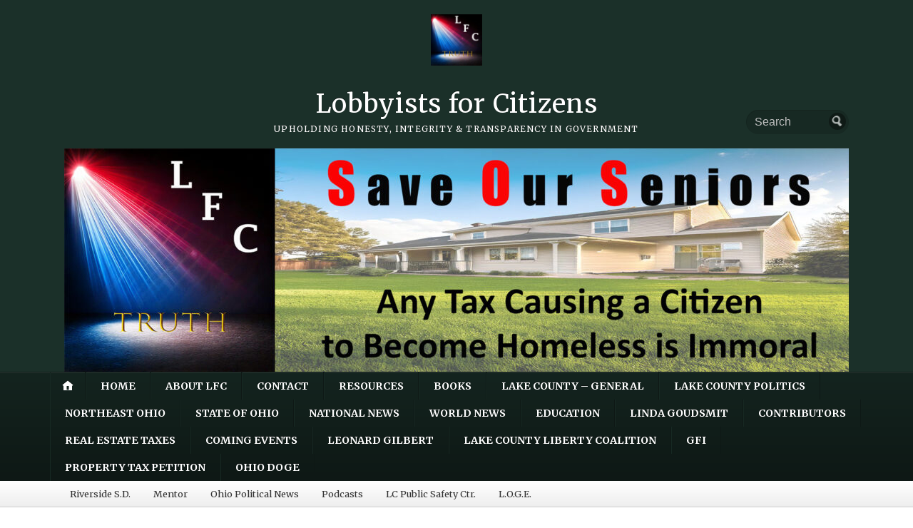

--- FILE ---
content_type: text/html; charset=UTF-8
request_url: https://lobbyistsforcitizens.com/2018/04/12/2nd-amendment-the-state-of-ohio/
body_size: 18032
content:
<!DOCTYPE html>
<html lang="en-US">
	<head>
		<meta charset="UTF-8" />
		<meta http-equiv="Content-Type" content="text/html; charset=UTF-8" />
		<meta name="viewport" content="width=device-width, initial-scale=1.0" />
		<link rel="profile" href="https://gmpg.org/xfn/11" />
		<link rel="pingback" href="https://lobbyistsforcitizens.com/xmlrpc.php" />

		<title>Governor Kasich versus the 2nd Amendment &#8211; Lobbyists for Citizens</title>
<meta name='robots' content='max-image-preview:large' />
	<style>img:is([sizes="auto" i], [sizes^="auto," i]) { contain-intrinsic-size: 3000px 1500px }</style>
	<link rel='dns-prefetch' href='//stats.wp.com' />
<link rel='dns-prefetch' href='//fonts.googleapis.com' />
<link rel='dns-prefetch' href='//widgets.wp.com' />
<link rel='dns-prefetch' href='//s0.wp.com' />
<link rel='dns-prefetch' href='//0.gravatar.com' />
<link rel='dns-prefetch' href='//1.gravatar.com' />
<link rel='dns-prefetch' href='//2.gravatar.com' />
<link rel="alternate" type="application/rss+xml" title="Lobbyists for Citizens &raquo; Feed" href="https://lobbyistsforcitizens.com/feed/" />
<link rel="alternate" type="application/rss+xml" title="Lobbyists for Citizens &raquo; Comments Feed" href="https://lobbyistsforcitizens.com/comments/feed/" />
<link rel="alternate" type="application/rss+xml" title="Lobbyists for Citizens &raquo; Governor Kasich versus the 2nd Amendment Comments Feed" href="https://lobbyistsforcitizens.com/2018/04/12/2nd-amendment-the-state-of-ohio/feed/" />
<script type="text/javascript">
/* <![CDATA[ */
window._wpemojiSettings = {"baseUrl":"https:\/\/s.w.org\/images\/core\/emoji\/16.0.1\/72x72\/","ext":".png","svgUrl":"https:\/\/s.w.org\/images\/core\/emoji\/16.0.1\/svg\/","svgExt":".svg","source":{"concatemoji":"https:\/\/lobbyistsforcitizens.com\/wp-includes\/js\/wp-emoji-release.min.js?ver=6.8.3"}};
/*! This file is auto-generated */
!function(s,n){var o,i,e;function c(e){try{var t={supportTests:e,timestamp:(new Date).valueOf()};sessionStorage.setItem(o,JSON.stringify(t))}catch(e){}}function p(e,t,n){e.clearRect(0,0,e.canvas.width,e.canvas.height),e.fillText(t,0,0);var t=new Uint32Array(e.getImageData(0,0,e.canvas.width,e.canvas.height).data),a=(e.clearRect(0,0,e.canvas.width,e.canvas.height),e.fillText(n,0,0),new Uint32Array(e.getImageData(0,0,e.canvas.width,e.canvas.height).data));return t.every(function(e,t){return e===a[t]})}function u(e,t){e.clearRect(0,0,e.canvas.width,e.canvas.height),e.fillText(t,0,0);for(var n=e.getImageData(16,16,1,1),a=0;a<n.data.length;a++)if(0!==n.data[a])return!1;return!0}function f(e,t,n,a){switch(t){case"flag":return n(e,"\ud83c\udff3\ufe0f\u200d\u26a7\ufe0f","\ud83c\udff3\ufe0f\u200b\u26a7\ufe0f")?!1:!n(e,"\ud83c\udde8\ud83c\uddf6","\ud83c\udde8\u200b\ud83c\uddf6")&&!n(e,"\ud83c\udff4\udb40\udc67\udb40\udc62\udb40\udc65\udb40\udc6e\udb40\udc67\udb40\udc7f","\ud83c\udff4\u200b\udb40\udc67\u200b\udb40\udc62\u200b\udb40\udc65\u200b\udb40\udc6e\u200b\udb40\udc67\u200b\udb40\udc7f");case"emoji":return!a(e,"\ud83e\udedf")}return!1}function g(e,t,n,a){var r="undefined"!=typeof WorkerGlobalScope&&self instanceof WorkerGlobalScope?new OffscreenCanvas(300,150):s.createElement("canvas"),o=r.getContext("2d",{willReadFrequently:!0}),i=(o.textBaseline="top",o.font="600 32px Arial",{});return e.forEach(function(e){i[e]=t(o,e,n,a)}),i}function t(e){var t=s.createElement("script");t.src=e,t.defer=!0,s.head.appendChild(t)}"undefined"!=typeof Promise&&(o="wpEmojiSettingsSupports",i=["flag","emoji"],n.supports={everything:!0,everythingExceptFlag:!0},e=new Promise(function(e){s.addEventListener("DOMContentLoaded",e,{once:!0})}),new Promise(function(t){var n=function(){try{var e=JSON.parse(sessionStorage.getItem(o));if("object"==typeof e&&"number"==typeof e.timestamp&&(new Date).valueOf()<e.timestamp+604800&&"object"==typeof e.supportTests)return e.supportTests}catch(e){}return null}();if(!n){if("undefined"!=typeof Worker&&"undefined"!=typeof OffscreenCanvas&&"undefined"!=typeof URL&&URL.createObjectURL&&"undefined"!=typeof Blob)try{var e="postMessage("+g.toString()+"("+[JSON.stringify(i),f.toString(),p.toString(),u.toString()].join(",")+"));",a=new Blob([e],{type:"text/javascript"}),r=new Worker(URL.createObjectURL(a),{name:"wpTestEmojiSupports"});return void(r.onmessage=function(e){c(n=e.data),r.terminate(),t(n)})}catch(e){}c(n=g(i,f,p,u))}t(n)}).then(function(e){for(var t in e)n.supports[t]=e[t],n.supports.everything=n.supports.everything&&n.supports[t],"flag"!==t&&(n.supports.everythingExceptFlag=n.supports.everythingExceptFlag&&n.supports[t]);n.supports.everythingExceptFlag=n.supports.everythingExceptFlag&&!n.supports.flag,n.DOMReady=!1,n.readyCallback=function(){n.DOMReady=!0}}).then(function(){return e}).then(function(){var e;n.supports.everything||(n.readyCallback(),(e=n.source||{}).concatemoji?t(e.concatemoji):e.wpemoji&&e.twemoji&&(t(e.twemoji),t(e.wpemoji)))}))}((window,document),window._wpemojiSettings);
/* ]]> */
</script>

<style id='wp-emoji-styles-inline-css' type='text/css'>

	img.wp-smiley, img.emoji {
		display: inline !important;
		border: none !important;
		box-shadow: none !important;
		height: 1em !important;
		width: 1em !important;
		margin: 0 0.07em !important;
		vertical-align: -0.1em !important;
		background: none !important;
		padding: 0 !important;
	}
</style>
<link rel='stylesheet' id='wp-block-library-css' href='https://lobbyistsforcitizens.com/wp-includes/css/dist/block-library/style.min.css?ver=6.8.3' type='text/css' media='all' />
<style id='classic-theme-styles-inline-css' type='text/css'>
/*! This file is auto-generated */
.wp-block-button__link{color:#fff;background-color:#32373c;border-radius:9999px;box-shadow:none;text-decoration:none;padding:calc(.667em + 2px) calc(1.333em + 2px);font-size:1.125em}.wp-block-file__button{background:#32373c;color:#fff;text-decoration:none}
</style>
<link rel='stylesheet' id='mediaelement-css' href='https://lobbyistsforcitizens.com/wp-includes/js/mediaelement/mediaelementplayer-legacy.min.css?ver=4.2.17' type='text/css' media='all' />
<link rel='stylesheet' id='wp-mediaelement-css' href='https://lobbyistsforcitizens.com/wp-includes/js/mediaelement/wp-mediaelement.min.css?ver=6.8.3' type='text/css' media='all' />
<style id='jetpack-sharing-buttons-style-inline-css' type='text/css'>
.jetpack-sharing-buttons__services-list{display:flex;flex-direction:row;flex-wrap:wrap;gap:0;list-style-type:none;margin:5px;padding:0}.jetpack-sharing-buttons__services-list.has-small-icon-size{font-size:12px}.jetpack-sharing-buttons__services-list.has-normal-icon-size{font-size:16px}.jetpack-sharing-buttons__services-list.has-large-icon-size{font-size:24px}.jetpack-sharing-buttons__services-list.has-huge-icon-size{font-size:36px}@media print{.jetpack-sharing-buttons__services-list{display:none!important}}.editor-styles-wrapper .wp-block-jetpack-sharing-buttons{gap:0;padding-inline-start:0}ul.jetpack-sharing-buttons__services-list.has-background{padding:1.25em 2.375em}
</style>
<link rel='stylesheet' id='opti-editor-blocks-css' href='https://lobbyistsforcitizens.com/wp-content/themes/opti/css/editor-blocks.css?ver=1' type='text/css' media='all' />
<style id='global-styles-inline-css' type='text/css'>
:root{--wp--preset--aspect-ratio--square: 1;--wp--preset--aspect-ratio--4-3: 4/3;--wp--preset--aspect-ratio--3-4: 3/4;--wp--preset--aspect-ratio--3-2: 3/2;--wp--preset--aspect-ratio--2-3: 2/3;--wp--preset--aspect-ratio--16-9: 16/9;--wp--preset--aspect-ratio--9-16: 9/16;--wp--preset--color--black: #000000;--wp--preset--color--cyan-bluish-gray: #abb8c3;--wp--preset--color--white: #ffffff;--wp--preset--color--pale-pink: #f78da7;--wp--preset--color--vivid-red: #cf2e2e;--wp--preset--color--luminous-vivid-orange: #ff6900;--wp--preset--color--luminous-vivid-amber: #fcb900;--wp--preset--color--light-green-cyan: #7bdcb5;--wp--preset--color--vivid-green-cyan: #00d084;--wp--preset--color--pale-cyan-blue: #8ed1fc;--wp--preset--color--vivid-cyan-blue: #0693e3;--wp--preset--color--vivid-purple: #9b51e0;--wp--preset--gradient--vivid-cyan-blue-to-vivid-purple: linear-gradient(135deg,rgba(6,147,227,1) 0%,rgb(155,81,224) 100%);--wp--preset--gradient--light-green-cyan-to-vivid-green-cyan: linear-gradient(135deg,rgb(122,220,180) 0%,rgb(0,208,130) 100%);--wp--preset--gradient--luminous-vivid-amber-to-luminous-vivid-orange: linear-gradient(135deg,rgba(252,185,0,1) 0%,rgba(255,105,0,1) 100%);--wp--preset--gradient--luminous-vivid-orange-to-vivid-red: linear-gradient(135deg,rgba(255,105,0,1) 0%,rgb(207,46,46) 100%);--wp--preset--gradient--very-light-gray-to-cyan-bluish-gray: linear-gradient(135deg,rgb(238,238,238) 0%,rgb(169,184,195) 100%);--wp--preset--gradient--cool-to-warm-spectrum: linear-gradient(135deg,rgb(74,234,220) 0%,rgb(151,120,209) 20%,rgb(207,42,186) 40%,rgb(238,44,130) 60%,rgb(251,105,98) 80%,rgb(254,248,76) 100%);--wp--preset--gradient--blush-light-purple: linear-gradient(135deg,rgb(255,206,236) 0%,rgb(152,150,240) 100%);--wp--preset--gradient--blush-bordeaux: linear-gradient(135deg,rgb(254,205,165) 0%,rgb(254,45,45) 50%,rgb(107,0,62) 100%);--wp--preset--gradient--luminous-dusk: linear-gradient(135deg,rgb(255,203,112) 0%,rgb(199,81,192) 50%,rgb(65,88,208) 100%);--wp--preset--gradient--pale-ocean: linear-gradient(135deg,rgb(255,245,203) 0%,rgb(182,227,212) 50%,rgb(51,167,181) 100%);--wp--preset--gradient--electric-grass: linear-gradient(135deg,rgb(202,248,128) 0%,rgb(113,206,126) 100%);--wp--preset--gradient--midnight: linear-gradient(135deg,rgb(2,3,129) 0%,rgb(40,116,252) 100%);--wp--preset--font-size--small: 13px;--wp--preset--font-size--medium: 20px;--wp--preset--font-size--large: 36px;--wp--preset--font-size--x-large: 42px;--wp--preset--spacing--20: 0.44rem;--wp--preset--spacing--30: 0.67rem;--wp--preset--spacing--40: 1rem;--wp--preset--spacing--50: 1.5rem;--wp--preset--spacing--60: 2.25rem;--wp--preset--spacing--70: 3.38rem;--wp--preset--spacing--80: 5.06rem;--wp--preset--shadow--natural: 6px 6px 9px rgba(0, 0, 0, 0.2);--wp--preset--shadow--deep: 12px 12px 50px rgba(0, 0, 0, 0.4);--wp--preset--shadow--sharp: 6px 6px 0px rgba(0, 0, 0, 0.2);--wp--preset--shadow--outlined: 6px 6px 0px -3px rgba(255, 255, 255, 1), 6px 6px rgba(0, 0, 0, 1);--wp--preset--shadow--crisp: 6px 6px 0px rgba(0, 0, 0, 1);}:where(.is-layout-flex){gap: 0.5em;}:where(.is-layout-grid){gap: 0.5em;}body .is-layout-flex{display: flex;}.is-layout-flex{flex-wrap: wrap;align-items: center;}.is-layout-flex > :is(*, div){margin: 0;}body .is-layout-grid{display: grid;}.is-layout-grid > :is(*, div){margin: 0;}:where(.wp-block-columns.is-layout-flex){gap: 2em;}:where(.wp-block-columns.is-layout-grid){gap: 2em;}:where(.wp-block-post-template.is-layout-flex){gap: 1.25em;}:where(.wp-block-post-template.is-layout-grid){gap: 1.25em;}.has-black-color{color: var(--wp--preset--color--black) !important;}.has-cyan-bluish-gray-color{color: var(--wp--preset--color--cyan-bluish-gray) !important;}.has-white-color{color: var(--wp--preset--color--white) !important;}.has-pale-pink-color{color: var(--wp--preset--color--pale-pink) !important;}.has-vivid-red-color{color: var(--wp--preset--color--vivid-red) !important;}.has-luminous-vivid-orange-color{color: var(--wp--preset--color--luminous-vivid-orange) !important;}.has-luminous-vivid-amber-color{color: var(--wp--preset--color--luminous-vivid-amber) !important;}.has-light-green-cyan-color{color: var(--wp--preset--color--light-green-cyan) !important;}.has-vivid-green-cyan-color{color: var(--wp--preset--color--vivid-green-cyan) !important;}.has-pale-cyan-blue-color{color: var(--wp--preset--color--pale-cyan-blue) !important;}.has-vivid-cyan-blue-color{color: var(--wp--preset--color--vivid-cyan-blue) !important;}.has-vivid-purple-color{color: var(--wp--preset--color--vivid-purple) !important;}.has-black-background-color{background-color: var(--wp--preset--color--black) !important;}.has-cyan-bluish-gray-background-color{background-color: var(--wp--preset--color--cyan-bluish-gray) !important;}.has-white-background-color{background-color: var(--wp--preset--color--white) !important;}.has-pale-pink-background-color{background-color: var(--wp--preset--color--pale-pink) !important;}.has-vivid-red-background-color{background-color: var(--wp--preset--color--vivid-red) !important;}.has-luminous-vivid-orange-background-color{background-color: var(--wp--preset--color--luminous-vivid-orange) !important;}.has-luminous-vivid-amber-background-color{background-color: var(--wp--preset--color--luminous-vivid-amber) !important;}.has-light-green-cyan-background-color{background-color: var(--wp--preset--color--light-green-cyan) !important;}.has-vivid-green-cyan-background-color{background-color: var(--wp--preset--color--vivid-green-cyan) !important;}.has-pale-cyan-blue-background-color{background-color: var(--wp--preset--color--pale-cyan-blue) !important;}.has-vivid-cyan-blue-background-color{background-color: var(--wp--preset--color--vivid-cyan-blue) !important;}.has-vivid-purple-background-color{background-color: var(--wp--preset--color--vivid-purple) !important;}.has-black-border-color{border-color: var(--wp--preset--color--black) !important;}.has-cyan-bluish-gray-border-color{border-color: var(--wp--preset--color--cyan-bluish-gray) !important;}.has-white-border-color{border-color: var(--wp--preset--color--white) !important;}.has-pale-pink-border-color{border-color: var(--wp--preset--color--pale-pink) !important;}.has-vivid-red-border-color{border-color: var(--wp--preset--color--vivid-red) !important;}.has-luminous-vivid-orange-border-color{border-color: var(--wp--preset--color--luminous-vivid-orange) !important;}.has-luminous-vivid-amber-border-color{border-color: var(--wp--preset--color--luminous-vivid-amber) !important;}.has-light-green-cyan-border-color{border-color: var(--wp--preset--color--light-green-cyan) !important;}.has-vivid-green-cyan-border-color{border-color: var(--wp--preset--color--vivid-green-cyan) !important;}.has-pale-cyan-blue-border-color{border-color: var(--wp--preset--color--pale-cyan-blue) !important;}.has-vivid-cyan-blue-border-color{border-color: var(--wp--preset--color--vivid-cyan-blue) !important;}.has-vivid-purple-border-color{border-color: var(--wp--preset--color--vivid-purple) !important;}.has-vivid-cyan-blue-to-vivid-purple-gradient-background{background: var(--wp--preset--gradient--vivid-cyan-blue-to-vivid-purple) !important;}.has-light-green-cyan-to-vivid-green-cyan-gradient-background{background: var(--wp--preset--gradient--light-green-cyan-to-vivid-green-cyan) !important;}.has-luminous-vivid-amber-to-luminous-vivid-orange-gradient-background{background: var(--wp--preset--gradient--luminous-vivid-amber-to-luminous-vivid-orange) !important;}.has-luminous-vivid-orange-to-vivid-red-gradient-background{background: var(--wp--preset--gradient--luminous-vivid-orange-to-vivid-red) !important;}.has-very-light-gray-to-cyan-bluish-gray-gradient-background{background: var(--wp--preset--gradient--very-light-gray-to-cyan-bluish-gray) !important;}.has-cool-to-warm-spectrum-gradient-background{background: var(--wp--preset--gradient--cool-to-warm-spectrum) !important;}.has-blush-light-purple-gradient-background{background: var(--wp--preset--gradient--blush-light-purple) !important;}.has-blush-bordeaux-gradient-background{background: var(--wp--preset--gradient--blush-bordeaux) !important;}.has-luminous-dusk-gradient-background{background: var(--wp--preset--gradient--luminous-dusk) !important;}.has-pale-ocean-gradient-background{background: var(--wp--preset--gradient--pale-ocean) !important;}.has-electric-grass-gradient-background{background: var(--wp--preset--gradient--electric-grass) !important;}.has-midnight-gradient-background{background: var(--wp--preset--gradient--midnight) !important;}.has-small-font-size{font-size: var(--wp--preset--font-size--small) !important;}.has-medium-font-size{font-size: var(--wp--preset--font-size--medium) !important;}.has-large-font-size{font-size: var(--wp--preset--font-size--large) !important;}.has-x-large-font-size{font-size: var(--wp--preset--font-size--x-large) !important;}
:where(.wp-block-post-template.is-layout-flex){gap: 1.25em;}:where(.wp-block-post-template.is-layout-grid){gap: 1.25em;}
:where(.wp-block-columns.is-layout-flex){gap: 2em;}:where(.wp-block-columns.is-layout-grid){gap: 2em;}
:root :where(.wp-block-pullquote){font-size: 1.5em;line-height: 1.6;}
</style>
<link rel='stylesheet' id='ctf_styles-css' href='https://lobbyistsforcitizens.com/wp-content/plugins/custom-twitter-feeds/css/ctf-styles.min.css?ver=2.3.1' type='text/css' media='all' />
<link rel='stylesheet' id='opti-fonts-css' href='https://fonts.googleapis.com/css?family=Merriweather%3A400%2C700&#038;subset=latin%2Clatin-ext&#038;display=swap&#038;ver=1.0' type='text/css' media='all' />
<link rel='stylesheet' id='opti-style-css' href='https://lobbyistsforcitizens.com/wp-content/themes/opti/style.css?ver=1.8.3' type='text/css' media='all' />
<link rel='stylesheet' id='genericons-css' href='https://lobbyistsforcitizens.com/wp-content/plugins/jetpack/_inc/genericons/genericons/genericons.css?ver=3.1' type='text/css' media='all' />
<link rel='stylesheet' id='opti-style-print-css' href='https://lobbyistsforcitizens.com/wp-content/themes/opti/css/print.css?ver=1.0' type='text/css' media='print' />
<link rel='stylesheet' id='jetpack_likes-css' href='https://lobbyistsforcitizens.com/wp-content/plugins/jetpack/modules/likes/style.css?ver=15.2' type='text/css' media='all' />
<link rel='stylesheet' id='subscribe-modal-css-css' href='https://lobbyistsforcitizens.com/wp-content/plugins/jetpack/modules/subscriptions/subscribe-modal/subscribe-modal.css?ver=15.2' type='text/css' media='all' />
<link rel='stylesheet' id='sharedaddy-css' href='https://lobbyistsforcitizens.com/wp-content/plugins/jetpack/modules/sharedaddy/sharing.css?ver=15.2' type='text/css' media='all' />
<link rel='stylesheet' id='social-logos-css' href='https://lobbyistsforcitizens.com/wp-content/plugins/jetpack/_inc/social-logos/social-logos.min.css?ver=15.2' type='text/css' media='all' />
<style>#masthead { background:#1b3029; }
#masthead #logo a { color:#bfbfbf; }
#masthead h2 { color:#ffffff; }
#nav-primary { background:#background: #0e1815;background: -moz-linear-gradient(top,  #14241f 0%, #0e1815 100%);background: -webkit-gradient(linear, left top, left bottom, color-stop(0%,#14241f), color-stop(100%,#0e1815));background: -webkit-linear-gradient(top, #14241f 0%, #0e1815 100%);background: -o-linear-gradient(top, #14241f 0%,#0e1815 100%);background: -ms-linear-gradient(top, #14241f 0%,#0e1815 100%);background: linear-gradient(to bottom, #14241f 0%,#0e1815 100%);; border-color:#0e1815 }
#nav-primary li:hover, #nav-primary li.current-cat { background-color: #0e1815; }
#nav-primary .current-menu-item > a, #nav-primary .current-cat > a { border-top-color:#1e73be; }
#nav-primary li { border-right-color:#0e1815; border-left-color:#172923; }
#nav-primary .current-menu-item { background-color:#0e1815; color:#bfbfbf; }
#nav-primary .current-menu-item > a, #nav-primary .current-cat > a { border-color:#8fbadf; color:#bfbfbf; }
#masthead input.searchfield { background:#172923; color:#bfbfbf; }
#masthead input.searchfield::-webkit-input-placeholder { color:#bfbfbf; }
#masthead input.searchfield::-moz-placeholder { color:#bfbfbf; }
#masthead input.searchfield:-moz-placeholder { color:#bfbfbf; }
#masthead input.searchfield:-ms-placeholder { color:#bfbfbf; }
#masthead input.searchfield:focus, #masthead input.searchfield:hover { background:#14241f; color:#bfbfbf; }
#masthead input.searchfield::-webkit-input-placeholder, #masthead input.searchfield::-moz-placeholder { color:#bfbfbf; }
a, a:visited { color:#1e73be; }
footer { color:#bfbfbf; background:#0e1815; }
footer a, footer a:visited { color:#8fbadf; }
#footer-wrap { border-color:#070c0a; }
#featured-cats h5 { background:#e9ebea; border-color:#8e9895; }
#featured-cats h5 a, #featured-cats h5 a:visited { color:#000000; }</style><script type="text/javascript" src="https://lobbyistsforcitizens.com/wp-includes/js/jquery/jquery.min.js?ver=3.7.1" id="jquery-core-js"></script>
<script type="text/javascript" src="https://lobbyistsforcitizens.com/wp-includes/js/jquery/jquery-migrate.min.js?ver=3.4.1" id="jquery-migrate-js"></script>
<script type="text/javascript" src="https://lobbyistsforcitizens.com/wp-content/themes/opti/js/jquery.elemental.components.js?ver=1.0" id="opti-elemental-components-js"></script>
<script type="text/javascript" src="https://lobbyistsforcitizens.com/wp-content/themes/opti/js/responsiveNavigation.js?ver=1.0" id="opti-script-responsive-navigation-js"></script>
<script type="text/javascript" id="opti-script-main-js-extra">
/* <![CDATA[ */
var js_i18n = {"menu":"Menu"};
/* ]]> */
</script>
<script type="text/javascript" src="https://lobbyistsforcitizens.com/wp-content/themes/opti/js/main.js?ver=1.0" id="opti-script-main-js"></script>
<link rel="https://api.w.org/" href="https://lobbyistsforcitizens.com/wp-json/" /><link rel="alternate" title="JSON" type="application/json" href="https://lobbyistsforcitizens.com/wp-json/wp/v2/posts/2935" /><link rel="EditURI" type="application/rsd+xml" title="RSD" href="https://lobbyistsforcitizens.com/xmlrpc.php?rsd" />
<meta name="generator" content="WordPress 6.8.3" />
<link rel="canonical" href="https://lobbyistsforcitizens.com/2018/04/12/2nd-amendment-the-state-of-ohio/" />
<link rel='shortlink' href='https://lobbyistsforcitizens.com/?p=2935' />
<link rel="alternate" title="oEmbed (JSON)" type="application/json+oembed" href="https://lobbyistsforcitizens.com/wp-json/oembed/1.0/embed?url=https%3A%2F%2Flobbyistsforcitizens.com%2F2018%2F04%2F12%2F2nd-amendment-the-state-of-ohio%2F" />
<link rel="alternate" title="oEmbed (XML)" type="text/xml+oembed" href="https://lobbyistsforcitizens.com/wp-json/oembed/1.0/embed?url=https%3A%2F%2Flobbyistsforcitizens.com%2F2018%2F04%2F12%2F2nd-amendment-the-state-of-ohio%2F&#038;format=xml" />
	<style>img#wpstats{display:none}</style>
		<style>
	#masthead #logo,
	#masthead #logo a,
	#masthead #logo a:hover,
	#masthead .site-description {
		color: #ffffff;
	}
</style>

<!-- Jetpack Open Graph Tags -->
<meta property="og:type" content="article" />
<meta property="og:title" content="Governor Kasich versus the 2nd Amendment" />
<meta property="og:url" content="https://lobbyistsforcitizens.com/2018/04/12/2nd-amendment-the-state-of-ohio/" />
<meta property="og:description" content="Thanks to our Ashtabula lobbyist for the head&#8217;s up on this article regarding Governor Kasich&#8217;s desire to enact stricter gun laws. Please remember that the 2nd amendment to our Constitut…" />
<meta property="article:published_time" content="2018-04-12T11:16:46+00:00" />
<meta property="article:modified_time" content="2018-04-12T11:16:46+00:00" />
<meta property="og:site_name" content="Lobbyists for Citizens" />
<meta property="og:image" content="https://lobbyistsforcitizens.com/wp-content/uploads/2024/12/cropped-cropped-20241216-LFC-512-x-512.jpg" />
<meta property="og:image:width" content="512" />
<meta property="og:image:height" content="512" />
<meta property="og:image:alt" content="" />
<meta property="og:locale" content="en_US" />

<!-- End Jetpack Open Graph Tags -->
<meta name="twitter:partner" content="tfwp" /><link rel="icon" href="https://lobbyistsforcitizens.com/wp-content/uploads/2024/12/cropped-20241216-LFC-512-x-512-32x32.jpg" sizes="32x32" />
<link rel="icon" href="https://lobbyistsforcitizens.com/wp-content/uploads/2024/12/cropped-20241216-LFC-512-x-512-192x192.jpg" sizes="192x192" />
<link rel="apple-touch-icon" href="https://lobbyistsforcitizens.com/wp-content/uploads/2024/12/cropped-20241216-LFC-512-x-512-180x180.jpg" />
<meta name="msapplication-TileImage" content="https://lobbyistsforcitizens.com/wp-content/uploads/2024/12/cropped-20241216-LFC-512-x-512-270x270.jpg" />

<meta name="twitter:card" content="summary" /><meta name="twitter:title" content="Governor Kasich versus the 2nd Amendment" /><meta name="twitter:description" content="Thanks to our Ashtabula lobbyist for the head&#039;s up on this article regarding Governor Kasich&#039;s desire to enact stricter gun laws. Please remember that the 2nd amendment to our Constitution protects our first amendment rights. U.S. Constitution - Amendment I&hellip;" />
		<!--[if lt IE 9]><script src="https://lobbyistsforcitizens.com/wp-content/themes/opti/js/html5.js" type="text/javascript"></script><![endif]-->
	</head>

	<body class="wp-singular post-template-default single single-post postid-2935 single-format-standard wp-custom-logo wp-embed-responsive wp-theme-opti has-site-logo" data-breakpoint="1023">
		
		<section class="container hfeed">
			<header id="masthead" role="banner">
			
				<section class="row">
				<a href="https://lobbyistsforcitizens.com/" class="site-logo-link" rel="home" itemprop="url"><img width="150" height="150" src="https://lobbyistsforcitizens.com/wp-content/uploads/2024/12/cropped-cropped-20241216-LFC-512-x-512-150x150.jpg" class="site-logo attachment-thumbnail" alt="" data-size="thumbnail" itemprop="logo" decoding="async" srcset="https://lobbyistsforcitizens.com/wp-content/uploads/2024/12/cropped-cropped-20241216-LFC-512-x-512-150x150.jpg 150w, https://lobbyistsforcitizens.com/wp-content/uploads/2024/12/cropped-cropped-20241216-LFC-512-x-512-300x300.jpg 300w, https://lobbyistsforcitizens.com/wp-content/uploads/2024/12/cropped-cropped-20241216-LFC-512-x-512-120x120.jpg 120w, https://lobbyistsforcitizens.com/wp-content/uploads/2024/12/cropped-cropped-20241216-LFC-512-x-512.jpg 512w" sizes="(max-width: 150px) 100vw, 150px" /></a>					<hgroup id="branding">
						<h1 id="logo" class="site-title">
							<a href="https://lobbyistsforcitizens.com/" title="Home">Lobbyists for Citizens</a>
						</h1>
												<h2 id="description" class="site-description">
							Upholding Honesty, Integrity &amp; Transparency in Government						</h2>
											</hgroup>
<form method="get" class="searchform" action="https://lobbyistsforcitizens.com/">
	<input type="text" value="" name="s" class="searchfield" placeholder="Search" />
	<input type="image" src="https://lobbyistsforcitizens.com/wp-content/themes/opti/images/magnify.png" class="searchsubmit" />
</form>
		<a href="https://lobbyistsforcitizens.com/" title="Lobbyists for Citizens" rel="home" id="header-image">
			<img src="https://lobbyistsforcitizens.com/wp-content/uploads/2024/12/cropped-20241216-Header-LFC-SOS-5-2560-pixels.jpg" width="1100" height="313" alt="" />
		</a>
				</section>
				<nav class="menu" id="nav-primary">
					<section class="row clearfloat">
						<div class="menu-primary-container"><ul id="menu-primary" class="nav"><li class="home menu-item"><a href="https://lobbyistsforcitizens.com/"><span class="genericon genericon-home"></span><span class="screen-reader">Home</span></a></li><li id="menu-item-10" class="menu-item menu-item-type-custom menu-item-object-custom menu-item-10"><a href="/">Home</a></li>
<li id="menu-item-11" class="menu-item menu-item-type-post_type menu-item-object-page menu-item-11"><a href="https://lobbyistsforcitizens.com/about/">About LFC</a></li>
<li id="menu-item-12" class="menu-item menu-item-type-post_type menu-item-object-page menu-item-12"><a href="https://lobbyistsforcitizens.com/contact/">Contact</a></li>
<li id="menu-item-9421" class="menu-item menu-item-type-post_type menu-item-object-page menu-item-9421"><a href="https://lobbyistsforcitizens.com/resources/">Resources</a></li>
<li id="menu-item-9528" class="menu-item menu-item-type-post_type menu-item-object-page menu-item-9528"><a href="https://lobbyistsforcitizens.com/books/">Books</a></li>
<li id="menu-item-29337" class="menu-item menu-item-type-taxonomy menu-item-object-category menu-item-29337"><a href="https://lobbyistsforcitizens.com/category/lake-county-general/">Lake County &#8211; General</a></li>
<li id="menu-item-29338" class="menu-item menu-item-type-taxonomy menu-item-object-category menu-item-29338"><a href="https://lobbyistsforcitizens.com/category/lake-county-politics/">Lake County Politics</a></li>
<li id="menu-item-29340" class="menu-item menu-item-type-taxonomy menu-item-object-category menu-item-29340"><a href="https://lobbyistsforcitizens.com/category/northeast-ohio/">Northeast Ohio</a></li>
<li id="menu-item-29342" class="menu-item menu-item-type-taxonomy menu-item-object-category menu-item-29342"><a href="https://lobbyistsforcitizens.com/category/stateofohio/">State of Ohio</a></li>
<li id="menu-item-29339" class="menu-item menu-item-type-taxonomy menu-item-object-category menu-item-29339"><a href="https://lobbyistsforcitizens.com/category/nationalnews/">National News</a></li>
<li id="menu-item-29341" class="menu-item menu-item-type-taxonomy menu-item-object-category menu-item-29341"><a href="https://lobbyistsforcitizens.com/category/worldnews/">World News</a></li>
<li id="menu-item-9749" class="menu-item menu-item-type-taxonomy menu-item-object-post_tag menu-item-9749"><a href="https://lobbyistsforcitizens.com/tag/education/">Education</a></li>
<li id="menu-item-12063" class="menu-item menu-item-type-taxonomy menu-item-object-post_tag menu-item-12063"><a href="https://lobbyistsforcitizens.com/tag/linda-goudsmit/">Linda Goudsmit</a></li>
<li id="menu-item-27514" class="menu-item menu-item-type-taxonomy menu-item-object-category menu-item-27514"><a href="https://lobbyistsforcitizens.com/category/contributors/">Contributors</a></li>
<li id="menu-item-28750" class="menu-item menu-item-type-taxonomy menu-item-object-category menu-item-28750"><a href="https://lobbyistsforcitizens.com/category/ohio-counties/lake-county/real-estate-taxes/">Real Estate Taxes</a></li>
<li id="menu-item-2037" class="menu-item menu-item-type-custom menu-item-object-custom menu-item-2037"><a href="#">Coming Events</a></li>
<li id="menu-item-46512" class="menu-item menu-item-type-taxonomy menu-item-object-category menu-item-46512"><a href="https://lobbyistsforcitizens.com/category/leonard-gilbert/">Leonard Gilbert</a></li>
<li id="menu-item-50789" class="menu-item menu-item-type-taxonomy menu-item-object-category menu-item-50789"><a href="https://lobbyistsforcitizens.com/category/lake-county-liberty-coalition/">Lake County Liberty Coalition</a></li>
<li id="menu-item-50850" class="menu-item menu-item-type-taxonomy menu-item-object-category menu-item-50850"><a href="https://lobbyistsforcitizens.com/category/gfi/">GFI</a></li>
<li id="menu-item-52848" class="menu-item menu-item-type-taxonomy menu-item-object-category menu-item-52848"><a href="https://lobbyistsforcitizens.com/category/property-tax-petition/">Property Tax Petition</a></li>
<li id="menu-item-52902" class="menu-item menu-item-type-taxonomy menu-item-object-category menu-item-52902"><a href="https://lobbyistsforcitizens.com/category/ohio-doge/">OHIO DOGE</a></li>
</ul></div>					</section>
				</nav>
				<nav class="menu clearfloat" id="nav-lower">
					<section class="row clearfloat">
						<div class="menu-ohio-counties-cities-container"><ul id="menu-ohio-counties-cities" class="nav"><li id="menu-item-29549" class="menu-item menu-item-type-taxonomy menu-item-object-category menu-item-29549"><a href="https://lobbyistsforcitizens.com/category/riverside-s-d/">Riverside S.D.</a></li>
<li id="menu-item-35990" class="menu-item menu-item-type-taxonomy menu-item-object-category menu-item-35990"><a href="https://lobbyistsforcitizens.com/category/lake-county-cities-townships/mentor/">Mentor</a></li>
<li id="menu-item-33637" class="menu-item menu-item-type-taxonomy menu-item-object-category menu-item-33637"><a href="https://lobbyistsforcitizens.com/category/joe-miller/">Ohio Political News</a></li>
<li id="menu-item-36001" class="menu-item menu-item-type-taxonomy menu-item-object-category menu-item-36001"><a href="https://lobbyistsforcitizens.com/category/podcasts/">Podcasts</a></li>
<li id="menu-item-36504" class="menu-item menu-item-type-taxonomy menu-item-object-category menu-item-36504"><a href="https://lobbyistsforcitizens.com/category/lc-public-safety-ctr/">LC Public Safety Ctr.</a></li>
<li id="menu-item-53312" class="menu-item menu-item-type-taxonomy menu-item-object-category menu-item-53312"><a href="https://lobbyistsforcitizens.com/category/l-o-g-e/">L.O.G.E.</a></li>
</ul></div>					</section>
				</nav>
			</header>

			
			<section class="wrapper">

				<section id="main">
<section class="row">
	<div class="eightcol">
<p class="breadcrumbs postmetadata"><a href="https://lobbyistsforcitizens.com" class="breadcrumbLevel_1">Home</a> <b>&rsaquo;</b> <a href="https://lobbyistsforcitizens.com/category/congress/" class="breadcrumbLevel_2">Congress</a> <b>&rsaquo;</b> <strong class="breadcrumbLevel_3">Governor Kasich versus the 2nd Amendment</strong></p><article id="post-2935" class="post-2935 post type-post status-publish format-standard hentry category-congress odd">

	<h1 class="posttitle">
		Governor Kasich versus the 2nd Amendment 	</h1>

	<p class="postmetadata">
<span class="byline">By <span class="author vcard"><a class="url fn n" href="https://lobbyistsforcitizens.com/author/patriot8728/" title="View all posts by Contributing Writer" rel="author">Contributing Writer</a></span></span> <em>on</em> <a href="https://lobbyistsforcitizens.com/2018/04/12/2nd-amendment-the-state-of-ohio/" title="11:16 am" rel="bookmark"><time class="entry-date" datetime="2018-04-12T11:16:46-04:00">April 12, 2018</time></a>	&bull; <span class="commentcount">( <a href="https://lobbyistsforcitizens.com/2018/04/12/2nd-amendment-the-state-of-ohio/#comments" class="comments_link" >13</a> )</span>
</p>

	<section class="entry">
<p>Thanks to our Ashtabula lobbyist for the head&#8217;s up on this article regarding Governor Kasich&#8217;s desire to enact stricter gun laws.</p>
<p>http://www.starbeacon.com/region/gun-law-changes-embraced-by-gov-kasich-introduced-in-ohio/article_7e6062cb-20b0-5503-840f-f9c82f4b6bf5.html</p>
<p>Please remember that the 2nd amendment to our Constitution protects our first amendment rights.</p>
<h2>U.S. Constitution &#8211; Amendment I</h2>
<p>Congress shall make no law respecting an establishment of religion, or prohibiting the free exercise thereof; or abridging the freedom of speech, or of the press; or the right of the people peaceably to assemble, and to petition the government for a redress of grievances.</p>
<div class="sharedaddy sd-sharing-enabled"><div class="robots-nocontent sd-block sd-social sd-social-icon-text sd-sharing"><h3 class="sd-title">Share this:</h3><div class="sd-content"><ul><li class="share-facebook"><a rel="nofollow noopener noreferrer"
				data-shared="sharing-facebook-2935"
				class="share-facebook sd-button share-icon"
				href="https://lobbyistsforcitizens.com/2018/04/12/2nd-amendment-the-state-of-ohio/?share=facebook"
				target="_blank"
				aria-labelledby="sharing-facebook-2935"
				>
				<span id="sharing-facebook-2935" hidden>Click to share on Facebook (Opens in new window)</span>
				<span>Facebook</span>
			</a></li><li class="share-x"><a rel="nofollow noopener noreferrer"
				data-shared="sharing-x-2935"
				class="share-x sd-button share-icon"
				href="https://lobbyistsforcitizens.com/2018/04/12/2nd-amendment-the-state-of-ohio/?share=x"
				target="_blank"
				aria-labelledby="sharing-x-2935"
				>
				<span id="sharing-x-2935" hidden>Click to share on X (Opens in new window)</span>
				<span>X</span>
			</a></li><li class="share-end"></li></ul></div></div></div><div class='sharedaddy sd-block sd-like jetpack-likes-widget-wrapper jetpack-likes-widget-unloaded' id='like-post-wrapper-188065283-2935-691130388eca0' data-src='https://widgets.wp.com/likes/?ver=15.2#blog_id=188065283&amp;post_id=2935&amp;origin=lobbyistsforcitizens.com&amp;obj_id=188065283-2935-691130388eca0' data-name='like-post-frame-188065283-2935-691130388eca0' data-title='Like or Reblog'><h3 class="sd-title">Like this:</h3><div class='likes-widget-placeholder post-likes-widget-placeholder' style='height: 55px;'><span class='button'><span>Like</span></span> <span class="loading">Loading...</span></div><span class='sd-text-color'></span><a class='sd-link-color'></a></div><hr class="sep content-end pagination-start" /><div class="postnav left">&lsaquo; <a href="https://lobbyistsforcitizens.com/2018/04/12/2932/" rel="prev">More questions for John Plecnik</a></div><div class="postnav right"><a href="https://lobbyistsforcitizens.com/2018/04/13/ohios-public-schools-are-in-trouble-niles-trying-to-survive/" rel="next">Ohio&#8217;s public schools are in trouble&#8230;.Niles trying to survive</a> &rsaquo;</div><hr class="sep pagination-end taxonomies-start" /><p class="post-taxonomies post-taxonomies-categories">Categories: <a href="https://lobbyistsforcitizens.com/category/congress/" rel="category tag">Congress</a></p>	</section>
</article>
<ul id="pagination">
	<li id="older">
			</li>
	<li id="newer">
			</li>
</ul>
	<div id="respond">
			<div id="respond" class="comment-respond">
		<h3 id="reply-title" class="comment-reply-title">Leave a Reply</h3><p class="must-log-in">You must be <a href="https://lobbyistsforcitizens.com/wp-login.php?redirect_to=https%3A%2F%2Flobbyistsforcitizens.com%2F2018%2F04%2F12%2F2nd-amendment-the-state-of-ohio%2F">logged in</a> to post a comment.</p>	</div><!-- #respond -->
		</div>
	</div>
	<aside class="fourcol last">
<section id="block-72" class="widget widget_block widget_media_image"><div class="widget-wrap">
<figure class="wp-block-image size-large"><a href="https://rumble.com/c/OhioPoliticalNews"><img loading="lazy" decoding="async" width="1024" height="227" src="https://lobbyistsforcitizens.com/wp-content/uploads/2024/03/cropped-Rumble-Thumbnail-2-1024x227.png" alt="" class="wp-image-44560" srcset="https://lobbyistsforcitizens.com/wp-content/uploads/2024/03/cropped-Rumble-Thumbnail-2-1024x227.png 1024w, https://lobbyistsforcitizens.com/wp-content/uploads/2024/03/cropped-Rumble-Thumbnail-2-300x67.png 300w, https://lobbyistsforcitizens.com/wp-content/uploads/2024/03/cropped-Rumble-Thumbnail-2-768x170.png 768w, https://lobbyistsforcitizens.com/wp-content/uploads/2024/03/cropped-Rumble-Thumbnail-2.png 1100w" sizes="auto, (max-width: 1024px) 100vw, 1024px" /></a><figcaption class="wp-element-caption"><strong>CLICK HERE TO VIEW THE PODCAST</strong></figcaption></figure>
</div></section><section id="block-89" class="widget widget_block widget_text"><div class="widget-wrap">
<p><a href="https://ohiopoliticalnews.com/shop">https://ohiopoliticalnews.com/shop</a></p>
</div></section><section id="block-75" class="widget widget_block widget_media_image"><div class="widget-wrap">
<figure class="wp-block-image size-large"><a href="https://fortifygeauga.org/"><img loading="lazy" decoding="async" width="1024" height="145" src="https://lobbyistsforcitizens.com/wp-content/uploads/2024/03/Fortify-Geauga-cropped-starleaf-banner-title-1024x145.png" alt="" class="wp-image-45054" srcset="https://lobbyistsforcitizens.com/wp-content/uploads/2024/03/Fortify-Geauga-cropped-starleaf-banner-title-1024x145.png 1024w, https://lobbyistsforcitizens.com/wp-content/uploads/2024/03/Fortify-Geauga-cropped-starleaf-banner-title-300x43.png 300w, https://lobbyistsforcitizens.com/wp-content/uploads/2024/03/Fortify-Geauga-cropped-starleaf-banner-title-768x109.png 768w, https://lobbyistsforcitizens.com/wp-content/uploads/2024/03/Fortify-Geauga-cropped-starleaf-banner-title.png 1500w" sizes="auto, (max-width: 1024px) 100vw, 1024px" /></a><figcaption class="wp-element-caption">Click on link to go to the Fortify Geauga website....</figcaption></figure>
</div></section><section id="block-154" class="widget widget_block"><div class="widget-wrap">
<figure class="wp-block-embed is-type-video is-provider-youtube wp-block-embed-youtube wp-embed-aspect-16-9 wp-has-aspect-ratio"><div class="wp-block-embed__wrapper">
<iframe loading="lazy" title="Senator Jerry Cirino Not Supporting Abolishment Of Ohio Property Taxes" width="700" height="394" src="https://www.youtube.com/embed/l-P7me8lC0o?feature=oembed" frameborder="0" allow="accelerometer; autoplay; clipboard-write; encrypted-media; gyroscope; picture-in-picture; web-share" referrerpolicy="strict-origin-when-cross-origin" allowfullscreen></iframe>
</div></figure>
</div></section><section id="block-151" class="widget widget_block"><div class="widget-wrap">
<figure class="wp-block-embed is-type-video is-provider-youtube wp-block-embed-youtube wp-embed-aspect-9-16 wp-has-aspect-ratio"><div class="wp-block-embed__wrapper">
<iframe loading="lazy" title="Ohio Legislators Coming Clean With Citizens...let them eat cake" width="563" height="1000" src="https://www.youtube.com/embed/5iyknGn2qrc?feature=oembed" frameborder="0" allow="accelerometer; autoplay; clipboard-write; encrypted-media; gyroscope; picture-in-picture; web-share" referrerpolicy="strict-origin-when-cross-origin" allowfullscreen></iframe>
</div></figure>
</div></section><section id="block-152" class="widget widget_block"><div class="widget-wrap">
<figure class="wp-block-embed is-type-video is-provider-youtube wp-block-embed-youtube wp-embed-aspect-16-9 wp-has-aspect-ratio"><div class="wp-block-embed__wrapper">
<iframe loading="lazy" title="Ohio Legislators&#039; Solution to Seniors Being Taxed Out Of Their Homes" width="700" height="394" src="https://www.youtube.com/embed/QZpW-Mxnff8?feature=oembed" frameborder="0" allow="accelerometer; autoplay; clipboard-write; encrypted-media; gyroscope; picture-in-picture; web-share" referrerpolicy="strict-origin-when-cross-origin" allowfullscreen></iframe>
</div></figure>
</div></section><section id="block-149" class="widget widget_block"><div class="widget-wrap">
<figure class="wp-block-embed is-type-video is-provider-youtube wp-block-embed-youtube wp-embed-aspect-16-9 wp-has-aspect-ratio"><div class="wp-block-embed__wrapper">
<iframe loading="lazy" title="Heroes of Ohio - 2" width="700" height="394" src="https://www.youtube.com/embed/mDbvbT83mqI?feature=oembed" frameborder="0" allow="accelerometer; autoplay; clipboard-write; encrypted-media; gyroscope; picture-in-picture; web-share" referrerpolicy="strict-origin-when-cross-origin" allowfullscreen></iframe>
</div></figure>
</div></section><section id="block-150" class="widget widget_block"><div class="widget-wrap">
<figure class="wp-block-embed is-type-video is-provider-youtube wp-block-embed-youtube wp-embed-aspect-16-9 wp-has-aspect-ratio"><div class="wp-block-embed__wrapper">
<iframe loading="lazy" title="Three Women Say Axe the Tax" width="700" height="394" src="https://www.youtube.com/embed/EI4ksEuSEDA?feature=oembed" frameborder="0" allow="accelerometer; autoplay; clipboard-write; encrypted-media; gyroscope; picture-in-picture; web-share" referrerpolicy="strict-origin-when-cross-origin" allowfullscreen></iframe>
</div></figure>
</div></section><section id="block-148" class="widget widget_block"><div class="widget-wrap">
<figure class="wp-block-embed is-type-video is-provider-youtube wp-block-embed-youtube wp-embed-aspect-16-9 wp-has-aspect-ratio"><div class="wp-block-embed__wrapper">
<iframe loading="lazy" title="Dante Lewis Lake County BOE on Reviewing Petitions" width="700" height="394" src="https://www.youtube.com/embed/sw4_XcZgHyA?feature=oembed" frameborder="0" allow="accelerometer; autoplay; clipboard-write; encrypted-media; gyroscope; picture-in-picture; web-share" referrerpolicy="strict-origin-when-cross-origin" allowfullscreen></iframe>
</div></figure>
</div></section><section id="block-147" class="widget widget_block"><div class="widget-wrap">
<figure class="wp-block-embed is-type-video is-provider-youtube wp-block-embed-youtube wp-embed-aspect-16-9 wp-has-aspect-ratio"><div class="wp-block-embed__wrapper">
<iframe loading="lazy" title="Commercial to Abolish Ohio Property Taxes" width="700" height="394" src="https://www.youtube.com/embed/kVUH2z-6CdI?feature=oembed" frameborder="0" allow="accelerometer; autoplay; clipboard-write; encrypted-media; gyroscope; picture-in-picture; web-share" referrerpolicy="strict-origin-when-cross-origin" allowfullscreen></iframe>
</div></figure>
</div></section><section id="block-144" class="widget widget_block"><div class="widget-wrap">
<figure class="wp-block-embed is-type-video is-provider-youtube wp-block-embed-youtube wp-embed-aspect-16-9 wp-has-aspect-ratio"><div class="wp-block-embed__wrapper">
<iframe loading="lazy" title="Brian Massie speaks to the patriots in Lima, Ohio" width="700" height="394" src="https://www.youtube.com/embed/Z3COu5Qjfn4?feature=oembed" frameborder="0" allow="accelerometer; autoplay; clipboard-write; encrypted-media; gyroscope; picture-in-picture; web-share" referrerpolicy="strict-origin-when-cross-origin" allowfullscreen></iframe>
</div></figure>
</div></section><section id="block-142" class="widget widget_block"><div class="widget-wrap">
<figure class="wp-block-embed is-type-video is-provider-youtube wp-block-embed-youtube wp-embed-aspect-16-9 wp-has-aspect-ratio"><div class="wp-block-embed__wrapper">
<iframe loading="lazy" title="Ohio Citizen Helping to collect signatures to abolish Property Taxes in Ohio" width="700" height="394" src="https://www.youtube.com/embed/TZ7luMeISBk?feature=oembed" frameborder="0" allow="accelerometer; autoplay; clipboard-write; encrypted-media; gyroscope; picture-in-picture; web-share" referrerpolicy="strict-origin-when-cross-origin" allowfullscreen></iframe>
</div></figure>
</div></section><section id="block-141" class="widget widget_block"><div class="widget-wrap">
<figure class="wp-block-embed is-type-video is-provider-youtube wp-block-embed-youtube wp-embed-aspect-16-9 wp-has-aspect-ratio"><div class="wp-block-embed__wrapper">
<iframe loading="lazy" title="John Marra &amp; Brian Massie Address the State of Ohio Ballot Board" width="700" height="394" src="https://www.youtube.com/embed/tdk3GhY32NM?feature=oembed" frameborder="0" allow="accelerometer; autoplay; clipboard-write; encrypted-media; gyroscope; picture-in-picture; web-share" referrerpolicy="strict-origin-when-cross-origin" allowfullscreen></iframe>
</div></figure>
</div></section><section id="block-140" class="widget widget_block"><div class="widget-wrap">
<figure class="wp-block-embed is-type-video is-provider-youtube wp-block-embed-youtube wp-embed-aspect-16-9 wp-has-aspect-ratio"><div class="wp-block-embed__wrapper">
<iframe loading="lazy" title="When The Bubble Bursts  - When You Can&#039;t Afford Another School Levy" width="700" height="394" src="https://www.youtube.com/embed/9bxRBYXg1ek?feature=oembed" frameborder="0" allow="accelerometer; autoplay; clipboard-write; encrypted-media; gyroscope; picture-in-picture; web-share" referrerpolicy="strict-origin-when-cross-origin" allowfullscreen></iframe>
</div><figcaption class="wp-element-caption">Thanks to the Project Promise group in Portage County for this timely video. In Lake County, if you miss three tax payments (18 months) you will be turned over to a collection agency.  If you do not pay your property taxes within a year your house will be foreclosed, and you will be homeless.</figcaption></figure>
</div></section><section id="block-139" class="widget widget_block"><div class="widget-wrap">
<figure class="wp-block-embed is-type-video is-provider-youtube wp-block-embed-youtube wp-embed-aspect-16-9 wp-has-aspect-ratio"><div class="wp-block-embed__wrapper">
<iframe loading="lazy" title="Brian Massie Addresses Lakeland Board About His Concerns" width="700" height="394" src="https://www.youtube.com/embed/Zgdl6GdNGYs?feature=oembed" frameborder="0" allow="accelerometer; autoplay; clipboard-write; encrypted-media; gyroscope; picture-in-picture; web-share" referrerpolicy="strict-origin-when-cross-origin" allowfullscreen></iframe>
</div><figcaption class="wp-element-caption">Here is Lake County's Office of Government Efficiency in action.</figcaption></figure>
</div></section><section id="block-138" class="widget widget_block"><div class="widget-wrap">
<figure class="wp-block-embed is-type-video is-provider-youtube wp-block-embed-youtube wp-embed-aspect-16-9 wp-has-aspect-ratio"><div class="wp-block-embed__wrapper">
<iframe loading="lazy" title="Commissioner John Plecnik on Right to Life and Property Taxes" width="700" height="394" src="https://www.youtube.com/embed/alRysef8J7k?feature=oembed" frameborder="0" allow="accelerometer; autoplay; clipboard-write; encrypted-media; gyroscope; picture-in-picture; web-share" referrerpolicy="strict-origin-when-cross-origin" allowfullscreen></iframe>
</div><figcaption class="wp-element-caption">Lake County Commissioner John Plecnik discusses Right to Life and Property Taxes at the Pastor Ernie Sanders Chili Cookoff event on April 26th at the Metzenbaum Center.</figcaption></figure>
</div></section><section id="block-137" class="widget widget_block"><div class="widget-wrap">
<figure class="wp-block-embed is-type-video is-provider-youtube wp-block-embed-youtube wp-embed-aspect-16-9 wp-has-aspect-ratio"><div class="wp-block-embed__wrapper">
<iframe loading="lazy" title="Laketran&#039;s Insatiable Appetite for Money - The VOTE" width="700" height="394" src="https://www.youtube.com/embed/_JVDzvff0ck?feature=oembed" frameborder="0" allow="accelerometer; autoplay; clipboard-write; encrypted-media; gyroscope; picture-in-picture; web-share" referrerpolicy="strict-origin-when-cross-origin" allowfullscreen></iframe>
</div><figcaption class="wp-element-caption">This Laketran vote cost Lake County taxpayers a lot of money.  Did Kim Stenger vote "YES" to restore the 1/4% sales tax or "NO" to continue to rescind the sales tax?  We will let the citizens of Lake County decide.  Laketran is a financial juggernaut with an insatiable appetite for taxpayers' money.</figcaption></figure>
</div></section><section id="block-136" class="widget widget_block"><div class="widget-wrap">
<figure class="wp-block-embed is-type-video is-provider-youtube wp-block-embed-youtube wp-embed-aspect-16-9 wp-has-aspect-ratio"><div class="wp-block-embed__wrapper">
<iframe loading="lazy" title="Treasurer Michael Zuren at Heritage Club 41025" width="700" height="394" src="https://www.youtube.com/embed/FUq7bwQrpWI?feature=oembed" frameborder="0" allow="accelerometer; autoplay; clipboard-write; encrypted-media; gyroscope; picture-in-picture; web-share" referrerpolicy="strict-origin-when-cross-origin" allowfullscreen></iframe>
</div></figure>
</div></section><section id="block-134" class="widget widget_block"><div class="widget-wrap">
<figure class="wp-block-embed is-type-video is-provider-youtube wp-block-embed-youtube wp-embed-aspect-16-9 wp-has-aspect-ratio"><div class="wp-block-embed__wrapper">
<iframe loading="lazy" title="Professor John Plecnik speaking in Zanesville on Property Taxes" width="700" height="394" src="https://www.youtube.com/embed/MeRRQ9axqx0?feature=oembed" frameborder="0" allow="accelerometer; autoplay; clipboard-write; encrypted-media; gyroscope; picture-in-picture; web-share" referrerpolicy="strict-origin-when-cross-origin" allowfullscreen></iframe>
</div><figcaption class="wp-element-caption">Professor and Lake County Commissioner John Plecnik speaks to the patriots in Zanesville, Ohio.</figcaption></figure>
</div></section><section id="block-133" class="widget widget_block"><div class="widget-wrap">
<figure class="wp-block-embed is-type-video is-provider-youtube wp-block-embed-youtube wp-embed-aspect-16-9 wp-has-aspect-ratio"><div class="wp-block-embed__wrapper">
<iframe loading="lazy" title="Wickliffe 7.2 Mill Property Tax Levy" width="700" height="394" src="https://www.youtube.com/embed/YaB9HmmtTSE?feature=oembed" frameborder="0" allow="accelerometer; autoplay; clipboard-write; encrypted-media; gyroscope; picture-in-picture; web-share" referrerpolicy="strict-origin-when-cross-origin" allowfullscreen></iframe>
</div><figcaption class="wp-element-caption">Lily does not like "continuous" property tax levies.</figcaption></figure>
</div></section><section id="block-132" class="widget widget_block"><div class="widget-wrap">
<figure class="wp-block-embed is-type-video is-provider-youtube wp-block-embed-youtube wp-embed-aspect-16-9 wp-has-aspect-ratio"><div class="wp-block-embed__wrapper">
<iframe loading="lazy" title="Brian Massie Debates Property Taxes  with Zuren and Galloway" width="700" height="394" src="https://www.youtube.com/embed/KVEhEic9LE4?feature=oembed" frameborder="0" allow="accelerometer; autoplay; clipboard-write; encrypted-media; gyroscope; picture-in-picture; web-share" referrerpolicy="strict-origin-when-cross-origin" allowfullscreen></iframe>
</div></figure>
</div></section><section id="block-115" class="widget widget_block widget_text"><div class="widget-wrap">
<p><strong>If you want to receive our new articles, please provide your email and hit subscribe.</strong></p>
</div></section><section id="block-114" class="widget widget_block"><div class="widget-wrap">	<div class="wp-block-jetpack-subscriptions__supports-newline wp-block-jetpack-subscriptions">
		<div class="wp-block-jetpack-subscriptions__container is-not-subscriber">
							<form
					action="https://wordpress.com/email-subscriptions"
					method="post"
					accept-charset="utf-8"
					data-blog="188065283"
					data-post_access_level="everybody"
					data-subscriber_email=""
					id="subscribe-blog"
				>
					<div class="wp-block-jetpack-subscriptions__form-elements">
												<p id="subscribe-email">
							<label
								id="subscribe-field-label"
								for="subscribe-field"
								class="screen-reader-text"
							>
								Type your email…							</label>
							<input
									required="required"
									type="email"
									name="email"
									autocomplete="email"
									class="no-border-radius "
									style="font-size: 16px;padding: 15px 23px 15px 23px;border-radius: 0px;border-width: 1px;"
									placeholder="Type your email…"
									value=""
									id="subscribe-field"
									title="Please fill in this field."
								/>						</p>
												<p id="subscribe-submit"
													>
							<input type="hidden" name="action" value="subscribe"/>
							<input type="hidden" name="blog_id" value="188065283"/>
							<input type="hidden" name="source" value="https://lobbyistsforcitizens.com/2018/04/12/2nd-amendment-the-state-of-ohio/"/>
							<input type="hidden" name="sub-type" value="subscribe-block"/>
							<input type="hidden" name="app_source" value=""/>
							<input type="hidden" name="redirect_fragment" value="subscribe-blog"/>
							<input type="hidden" name="lang" value="en_US"/>
							<input type="hidden" id="_wpnonce" name="_wpnonce" value="42a0aa5915" /><input type="hidden" name="_wp_http_referer" value="/2018/04/12/2nd-amendment-the-state-of-ohio/" /><input type="hidden" name="post_id" value="2935"/>							<button type="submit"
																	class="wp-block-button__link no-border-radius"
																									style="font-size: 16px;padding: 15px 23px 15px 23px;margin: 0; margin-left: 10px;border-radius: 0px;border-width: 1px;"
																name="jetpack_subscriptions_widget"
							>
								Subscribe							</button>
						</p>
					</div>
				</form>
								</div>
	</div>
	</div></section><section id="block-125" class="widget widget_block"><div class="widget-wrap">
<figure class="wp-block-embed is-type-video is-provider-youtube wp-block-embed-youtube wp-embed-aspect-16-9 wp-has-aspect-ratio"><div class="wp-block-embed__wrapper">
<iframe loading="lazy" title="Widow Paying Property Taxes 3" width="700" height="394" src="https://www.youtube.com/embed/bW0kZI_Jm_Q?feature=oembed" frameborder="0" allow="accelerometer; autoplay; clipboard-write; encrypted-media; gyroscope; picture-in-picture; web-share" referrerpolicy="strict-origin-when-cross-origin" allowfullscreen></iframe>
</div></figure>
</div></section><section id="block-130" class="widget widget_block"><div class="widget-wrap">
<figure class="wp-block-embed is-type-video is-provider-youtube wp-block-embed-youtube wp-embed-aspect-16-9 wp-has-aspect-ratio"><div class="wp-block-embed__wrapper">
<iframe loading="lazy" title="EPISODE: Understanding Ohio Property Taxes • GFI&#039;s &quot;Need to Know&quot; Series" width="700" height="394" src="https://www.youtube.com/embed/SbwQfvVElqg?feature=oembed" frameborder="0" allow="accelerometer; autoplay; clipboard-write; encrypted-media; gyroscope; picture-in-picture; web-share" referrerpolicy="strict-origin-when-cross-origin" allowfullscreen></iframe>
</div><figcaption class="wp-element-caption">Mark Pukita does a nice job explaining the Ohio's property taxes. His You Tube channel has a tremendous number of videos on a variety of topics.</figcaption></figure>
</div></section><section id="block-131" class="widget widget_block widget_text"><div class="widget-wrap">
<p><a href="https://www.youtube.com/@GFIOhio-vr2gp">https://www.youtube.com/@GFIOhio-vr2gp</a></p>
</div></section><section id="block-123" class="widget widget_block"><div class="widget-wrap">
<figure class="wp-block-embed is-type-video is-provider-youtube wp-block-embed-youtube wp-embed-aspect-16-9 wp-has-aspect-ratio"><div class="wp-block-embed__wrapper">
<iframe loading="lazy" title="Dirty Little Secret of Property Taxes 2" width="700" height="394" src="https://www.youtube.com/embed/AYmbVhLd084?feature=oembed" frameborder="0" allow="accelerometer; autoplay; clipboard-write; encrypted-media; gyroscope; picture-in-picture; web-share" referrerpolicy="strict-origin-when-cross-origin" allowfullscreen></iframe>
</div></figure>
</div></section><section id="block-121" class="widget widget_block"><div class="widget-wrap">
<figure class="wp-block-embed is-type-video is-provider-youtube wp-block-embed-youtube wp-embed-aspect-16-9 wp-has-aspect-ratio"><div class="wp-block-embed__wrapper">
<iframe loading="lazy" title="Lily &quot;Pot in Every Chicken&quot;" width="700" height="394" src="https://www.youtube.com/embed/SVGM1KUAVD8?feature=oembed" frameborder="0" allow="accelerometer; autoplay; clipboard-write; encrypted-media; gyroscope; picture-in-picture; web-share" referrerpolicy="strict-origin-when-cross-origin" allowfullscreen></iframe>
</div></figure>
</div></section><section id="block-122" class="widget widget_block"><div class="widget-wrap">
<figure class="wp-block-embed is-type-video is-provider-youtube wp-block-embed-youtube wp-embed-aspect-16-9 wp-has-aspect-ratio"><div class="wp-block-embed__wrapper">
<iframe loading="lazy" title="Lily and Grandma Talking About Property Taxes and Greedy Politicians" width="700" height="394" src="https://www.youtube.com/embed/3_KtvAwJIdI?feature=oembed" frameborder="0" allow="accelerometer; autoplay; clipboard-write; encrypted-media; gyroscope; picture-in-picture; web-share" referrerpolicy="strict-origin-when-cross-origin" allowfullscreen></iframe>
</div></figure>
</div></section><section id="block-120" class="widget widget_block"><div class="widget-wrap">
<figure class="wp-block-embed is-type-video is-provider-youtube wp-block-embed-youtube wp-embed-aspect-16-9 wp-has-aspect-ratio"><div class="wp-block-embed__wrapper">
<iframe loading="lazy" title="Why Should Property Taxes Be Eliminated" width="700" height="394" src="https://www.youtube.com/embed/pObajXik7aI?feature=oembed" frameborder="0" allow="accelerometer; autoplay; clipboard-write; encrypted-media; gyroscope; picture-in-picture; web-share" referrerpolicy="strict-origin-when-cross-origin" allowfullscreen></iframe>
</div></figure>
</div></section><section id="block-119" class="widget widget_block"><div class="widget-wrap">
<figure class="wp-block-embed is-type-video is-provider-youtube wp-block-embed-youtube wp-embed-aspect-16-9 wp-has-aspect-ratio"><div class="wp-block-embed__wrapper">
<iframe loading="lazy" title="Lily and Grandma Talking About Property Taxes and Greedy Politicians" width="700" height="394" src="https://www.youtube.com/embed/3_KtvAwJIdI?feature=oembed" frameborder="0" allow="accelerometer; autoplay; clipboard-write; encrypted-media; gyroscope; picture-in-picture; web-share" referrerpolicy="strict-origin-when-cross-origin" allowfullscreen></iframe>
</div></figure>
</div></section><section id="block-117" class="widget widget_block widget_text"><div class="widget-wrap">
<p>Join the Lake County Liberty Coalition to fight the immoral property taxes.</p>
</div></section><section id="block-118" class="widget widget_block"><div class="widget-wrap">
<figure class="wp-block-embed is-type-video is-provider-youtube wp-block-embed-youtube wp-embed-aspect-16-9 wp-has-aspect-ratio"><div class="wp-block-embed__wrapper">
<iframe loading="lazy" title="LCLC Nancy Marra &amp; Brian Massie" width="700" height="394" src="https://www.youtube.com/embed/M9dNgkrmRN0?feature=oembed" frameborder="0" allow="accelerometer; autoplay; clipboard-write; encrypted-media; gyroscope; picture-in-picture; web-share" referrerpolicy="strict-origin-when-cross-origin" allowfullscreen></iframe>
</div></figure>
</div></section><section id="block-116" class="widget widget_block"><div class="widget-wrap">
<figure class="wp-block-embed is-type-video is-provider-youtube wp-block-embed-youtube wp-embed-aspect-16-9 wp-has-aspect-ratio"><div class="wp-block-embed__wrapper">
<iframe loading="lazy" title="Lucy and Fred lost their home" width="700" height="394" src="https://www.youtube.com/embed/C4D2iatXkmo?feature=oembed" frameborder="0" allow="accelerometer; autoplay; clipboard-write; encrypted-media; gyroscope; picture-in-picture; web-share" referrerpolicy="strict-origin-when-cross-origin" allowfullscreen></iframe>
</div></figure>
</div></section><section id="block-113" class="widget widget_block"><div class="widget-wrap">
<figure class="wp-block-embed is-type-video is-provider-youtube wp-block-embed-youtube wp-embed-aspect-16-9 wp-has-aspect-ratio"><div class="wp-block-embed__wrapper">
<iframe loading="lazy" title="Mayor John Marra Speaks About School Funding" width="700" height="394" src="https://www.youtube.com/embed/mvVMtWARSHo?feature=oembed" frameborder="0" allow="accelerometer; autoplay; clipboard-write; encrypted-media; gyroscope; picture-in-picture; web-share" referrerpolicy="strict-origin-when-cross-origin" allowfullscreen></iframe>
</div></figure>
</div></section><section id="block-111" class="widget widget_block"><div class="widget-wrap">
<figure class="wp-block-embed is-type-video is-provider-youtube wp-block-embed-youtube wp-embed-aspect-16-9 wp-has-aspect-ratio"><div class="wp-block-embed__wrapper">
<iframe loading="lazy" title="Property Taxes Are Immoral" width="700" height="394" src="https://www.youtube.com/embed/Yv00EyWqOE4?feature=oembed" frameborder="0" allow="accelerometer; autoplay; clipboard-write; encrypted-media; gyroscope; picture-in-picture; web-share" referrerpolicy="strict-origin-when-cross-origin" allowfullscreen></iframe>
</div></figure>
</div></section><section id="block-109" class="widget widget_block"><div class="widget-wrap">
<figure class="wp-block-embed is-type-video is-provider-youtube wp-block-embed-youtube wp-embed-aspect-16-9 wp-has-aspect-ratio"><div class="wp-block-embed__wrapper">
<iframe loading="lazy" title="John Marra NOACA and Property Taxes" width="700" height="394" src="https://www.youtube.com/embed/kc05NgeR0R8?feature=oembed" frameborder="0" allow="accelerometer; autoplay; clipboard-write; encrypted-media; gyroscope; picture-in-picture; web-share" referrerpolicy="strict-origin-when-cross-origin" allowfullscreen></iframe>
</div></figure>
</div></section><section id="block-106" class="widget widget_block"><div class="widget-wrap">
<figure class="wp-block-embed is-type-video is-provider-youtube wp-block-embed-youtube wp-embed-aspect-16-9 wp-has-aspect-ratio"><div class="wp-block-embed__wrapper">
<iframe loading="lazy" title="Lake County Judges" width="700" height="394" src="https://www.youtube.com/embed/fLm6DycyXn4?feature=oembed" frameborder="0" allow="accelerometer; autoplay; clipboard-write; encrypted-media; gyroscope; picture-in-picture; web-share" referrerpolicy="strict-origin-when-cross-origin" allowfullscreen></iframe>
</div><figcaption class="wp-element-caption">Promotional video of future articles...</figcaption></figure>
</div></section><section id="block-105" class="widget widget_block"><div class="widget-wrap">
<figure class="wp-block-embed is-type-video is-provider-youtube wp-block-embed-youtube wp-embed-aspect-16-9 wp-has-aspect-ratio"><div class="wp-block-embed__wrapper">
<iframe loading="lazy" title="Grandma gets evicted 2" width="700" height="394" src="https://www.youtube.com/embed/DW5nJnkp6Lo?feature=oembed" frameborder="0" allow="accelerometer; autoplay; clipboard-write; encrypted-media; gyroscope; picture-in-picture; web-share" referrerpolicy="strict-origin-when-cross-origin" allowfullscreen></iframe>
</div><figcaption class="wp-element-caption">What will the ever-increasing property taxes mean for those on fixed incomes?</figcaption></figure>
</div></section><section id="block-104" class="widget widget_block"><div class="widget-wrap">
<figure class="wp-block-embed is-type-video is-provider-youtube wp-block-embed-youtube wp-embed-aspect-16-9 wp-has-aspect-ratio"><div class="wp-block-embed__wrapper">
<iframe loading="lazy" title="Commissioner Plecnik Speaks Against Property Taxes" width="700" height="394" src="https://www.youtube.com/embed/ssQ3A-kdjtA?feature=oembed" frameborder="0" allow="accelerometer; autoplay; clipboard-write; encrypted-media; gyroscope; picture-in-picture; web-share" referrerpolicy="strict-origin-when-cross-origin" allowfullscreen></iframe>
</div></figure>
</div></section><section id="block-99" class="widget widget_block"><div class="widget-wrap">
<figure class="wp-block-embed is-type-video is-provider-youtube wp-block-embed-youtube wp-embed-aspect-16-9 wp-has-aspect-ratio"><div class="wp-block-embed__wrapper">
<iframe loading="lazy" title="Mayor John Marra Speaks to Commissioners About Property Taxes" width="700" height="394" src="https://www.youtube.com/embed/rTJwR6erpFI?feature=oembed" frameborder="0" allow="accelerometer; autoplay; clipboard-write; encrypted-media; gyroscope; picture-in-picture; web-share" referrerpolicy="strict-origin-when-cross-origin" allowfullscreen></iframe>
</div><figcaption class="wp-element-caption">Timberlake Mayor John Marra speaks about property valuation and taxes.</figcaption></figure>
</div></section><section id="block-82" class="widget widget_block"><div class="widget-wrap">
<figure class="wp-block-embed is-type-video is-provider-youtube wp-block-embed-youtube wp-embed-aspect-16-9 wp-has-aspect-ratio"><div class="wp-block-embed__wrapper">
<iframe loading="lazy" title="SOS Save our Seniors" width="700" height="394" src="https://www.youtube.com/embed/qzQbt_DHpv8?feature=oembed" frameborder="0" allow="accelerometer; autoplay; clipboard-write; encrypted-media; gyroscope; picture-in-picture; web-share" referrerpolicy="strict-origin-when-cross-origin" allowfullscreen></iframe>
</div><figcaption class="wp-element-caption">Will our State Legislators SAVE OUR SENIORS from being taxed out of their homes?</figcaption></figure>
</div></section><section id="block-54" class="widget widget_block"><div class="widget-wrap">
<figure class="wp-block-embed is-type-video is-provider-youtube wp-block-embed-youtube wp-embed-aspect-16-9 wp-has-aspect-ratio"><div class="wp-block-embed__wrapper">
<iframe loading="lazy" title="Ron Young What I Have Learned About Government" width="700" height="394" src="https://www.youtube.com/embed/n12T1oc2CrQ?feature=oembed" frameborder="0" allow="accelerometer; autoplay; clipboard-write; encrypted-media; gyroscope; picture-in-picture; web-share" allowfullscreen></iframe>
</div><figcaption class="wp-element-caption">In his last meeting as the Lake County Commissioner Ron Young reveals the truths about politicians and government.</figcaption></figure>
</div></section><section id="block-60" class="widget widget_block widget_media_image"><div class="widget-wrap">
<figure class="wp-block-image size-full is-resized"><a href="https://mediaaccountabilityproject.org/" target="_blank" rel=" noreferrer noopener"><img loading="lazy" decoding="async" width="1016" height="453" src="https://lobbyistsforcitizens.com/wp-content/uploads/2023/10/Media-Accountability-Logo-Cropped.jpg" alt="" class="wp-image-40312" style="width:206px;height:auto" srcset="https://lobbyistsforcitizens.com/wp-content/uploads/2023/10/Media-Accountability-Logo-Cropped.jpg 1016w, https://lobbyistsforcitizens.com/wp-content/uploads/2023/10/Media-Accountability-Logo-Cropped-300x134.jpg 300w, https://lobbyistsforcitizens.com/wp-content/uploads/2023/10/Media-Accountability-Logo-Cropped-768x342.jpg 768w" sizes="auto, (max-width: 1016px) 100vw, 1016px" /></a></figure>
</div></section><section id="block-80" class="widget widget_block"><div class="widget-wrap">
<figure class="wp-block-embed is-type-video is-provider-youtube wp-block-embed-youtube wp-embed-aspect-16-9 wp-has-aspect-ratio"><div class="wp-block-embed__wrapper">
<iframe loading="lazy" title="Leonard Gilbert The Role of the Church" width="700" height="394" src="https://www.youtube.com/embed/94EnE9jwN10?feature=oembed" frameborder="0" allow="accelerometer; autoplay; clipboard-write; encrypted-media; gyroscope; picture-in-picture; web-share" referrerpolicy="strict-origin-when-cross-origin" allowfullscreen></iframe>
</div></figure>
</div></section><section id="block-73" class="widget widget_block"><div class="widget-wrap">
<figure class="wp-block-embed is-type-video is-provider-youtube wp-block-embed-youtube wp-embed-aspect-16-9 wp-has-aspect-ratio"><div class="wp-block-embed__wrapper">
<iframe loading="lazy" title="Leonard Gilbert Property Tax from a Biblical Perspective" width="700" height="394" src="https://www.youtube.com/embed/q0Op5gOH59s?feature=oembed" frameborder="0" allow="accelerometer; autoplay; clipboard-write; encrypted-media; gyroscope; picture-in-picture; web-share" allowfullscreen></iframe>
</div><figcaption class="wp-element-caption">Lake County, Ohio resident Leonard Gilbert speaking the truth about property taxes.</figcaption></figure>
</div></section><section id="text-7" class="widget widget_text"><div class="widget-wrap"><h3 class="widgettitle">Free to All</h3>			<div class="textwidget"><p>All videos and any research posted on our website are free for everyone to use. No attribution is necessary. We are here to help ALL people by practicing the Christian principle of &#8220;Love thy Neighbor&#8221;.</p>
<p>It is important that everyone  be heard.  We will try our best to give everyone a platform. If you have an article that provides reliable information, please send it to:   <strong>LobbyistsforCitizens@gmail.com</strong></p>
</div>
		</div></section><section id="block-90" class="widget widget_block"><div class="widget-wrap"><a class="wp-block-read-more" href="https://lobbyistsforcitizens.com/2018/04/12/2nd-amendment-the-state-of-ohio/" target="_self">Read more<span class="screen-reader-text">: Governor Kasich versus the 2nd Amendment</span></a></div></section><section id="block-135" class="widget widget_block"><div class="widget-wrap">
<figure class="wp-block-embed is-type-video is-provider-youtube wp-block-embed-youtube wp-embed-aspect-16-9 wp-has-aspect-ratio"><div class="wp-block-embed__wrapper">
<iframe loading="lazy" title="Bartolotta&#039;s new garage" width="700" height="394" src="https://www.youtube.com/embed/Sa0yCeuJ-9c?feature=oembed" frameborder="0" allow="accelerometer; autoplay; clipboard-write; encrypted-media; gyroscope; picture-in-picture; web-share" referrerpolicy="strict-origin-when-cross-origin" allowfullscreen></iframe>
</div></figure>
</div></section><section id="block-145" class="widget widget_block"><div class="widget-wrap">
<figure class="wp-block-embed is-type-video is-provider-youtube wp-block-embed-youtube wp-embed-aspect-16-9 wp-has-aspect-ratio"><div class="wp-block-embed__wrapper">
<iframe loading="lazy" title="Tom Zawistowski Speaking to LCLC Patriots July 19 22025" width="700" height="394" src="https://www.youtube.com/embed/5zg4f6h-9Ds?feature=oembed" frameborder="0" allow="accelerometer; autoplay; clipboard-write; encrypted-media; gyroscope; picture-in-picture; web-share" referrerpolicy="strict-origin-when-cross-origin" allowfullscreen></iframe>
</div></figure>
</div></section></aside>
</section>
		</section>
	</section>
</section>

<footer role="contentinfo">
	<section class="row">
<section class="col"><section id="archives-2" class="widget widget_archive"><div class="widget-wrap"><h4 class="widgettitle">Archives</h4>
			<ul>
					<li><a href='https://lobbyistsforcitizens.com/2025/11/'>November 2025</a></li>
	<li><a href='https://lobbyistsforcitizens.com/2025/10/'>October 2025</a></li>
	<li><a href='https://lobbyistsforcitizens.com/2025/09/'>September 2025</a></li>
	<li><a href='https://lobbyistsforcitizens.com/2025/08/'>August 2025</a></li>
	<li><a href='https://lobbyistsforcitizens.com/2025/07/'>July 2025</a></li>
	<li><a href='https://lobbyistsforcitizens.com/2025/06/'>June 2025</a></li>
	<li><a href='https://lobbyistsforcitizens.com/2025/05/'>May 2025</a></li>
	<li><a href='https://lobbyistsforcitizens.com/2025/04/'>April 2025</a></li>
	<li><a href='https://lobbyistsforcitizens.com/2025/03/'>March 2025</a></li>
	<li><a href='https://lobbyistsforcitizens.com/2025/02/'>February 2025</a></li>
	<li><a href='https://lobbyistsforcitizens.com/2025/01/'>January 2025</a></li>
	<li><a href='https://lobbyistsforcitizens.com/2024/12/'>December 2024</a></li>
	<li><a href='https://lobbyistsforcitizens.com/2024/11/'>November 2024</a></li>
	<li><a href='https://lobbyistsforcitizens.com/2024/10/'>October 2024</a></li>
	<li><a href='https://lobbyistsforcitizens.com/2024/09/'>September 2024</a></li>
	<li><a href='https://lobbyistsforcitizens.com/2024/08/'>August 2024</a></li>
	<li><a href='https://lobbyistsforcitizens.com/2024/07/'>July 2024</a></li>
	<li><a href='https://lobbyistsforcitizens.com/2024/06/'>June 2024</a></li>
	<li><a href='https://lobbyistsforcitizens.com/2024/05/'>May 2024</a></li>
	<li><a href='https://lobbyistsforcitizens.com/2024/04/'>April 2024</a></li>
	<li><a href='https://lobbyistsforcitizens.com/2024/03/'>March 2024</a></li>
	<li><a href='https://lobbyistsforcitizens.com/2024/02/'>February 2024</a></li>
	<li><a href='https://lobbyistsforcitizens.com/2024/01/'>January 2024</a></li>
	<li><a href='https://lobbyistsforcitizens.com/2023/12/'>December 2023</a></li>
	<li><a href='https://lobbyistsforcitizens.com/2023/11/'>November 2023</a></li>
	<li><a href='https://lobbyistsforcitizens.com/2023/10/'>October 2023</a></li>
	<li><a href='https://lobbyistsforcitizens.com/2023/09/'>September 2023</a></li>
	<li><a href='https://lobbyistsforcitizens.com/2023/08/'>August 2023</a></li>
	<li><a href='https://lobbyistsforcitizens.com/2023/07/'>July 2023</a></li>
	<li><a href='https://lobbyistsforcitizens.com/2023/06/'>June 2023</a></li>
	<li><a href='https://lobbyistsforcitizens.com/2023/05/'>May 2023</a></li>
	<li><a href='https://lobbyistsforcitizens.com/2023/04/'>April 2023</a></li>
	<li><a href='https://lobbyistsforcitizens.com/2023/03/'>March 2023</a></li>
	<li><a href='https://lobbyistsforcitizens.com/2023/02/'>February 2023</a></li>
	<li><a href='https://lobbyistsforcitizens.com/2023/01/'>January 2023</a></li>
	<li><a href='https://lobbyistsforcitizens.com/2022/12/'>December 2022</a></li>
	<li><a href='https://lobbyistsforcitizens.com/2022/11/'>November 2022</a></li>
	<li><a href='https://lobbyistsforcitizens.com/2022/10/'>October 2022</a></li>
	<li><a href='https://lobbyistsforcitizens.com/2022/09/'>September 2022</a></li>
	<li><a href='https://lobbyistsforcitizens.com/2022/08/'>August 2022</a></li>
	<li><a href='https://lobbyistsforcitizens.com/2022/07/'>July 2022</a></li>
	<li><a href='https://lobbyistsforcitizens.com/2022/06/'>June 2022</a></li>
	<li><a href='https://lobbyistsforcitizens.com/2022/05/'>May 2022</a></li>
	<li><a href='https://lobbyistsforcitizens.com/2022/04/'>April 2022</a></li>
	<li><a href='https://lobbyistsforcitizens.com/2022/03/'>March 2022</a></li>
	<li><a href='https://lobbyistsforcitizens.com/2022/02/'>February 2022</a></li>
	<li><a href='https://lobbyistsforcitizens.com/2022/01/'>January 2022</a></li>
	<li><a href='https://lobbyistsforcitizens.com/2021/12/'>December 2021</a></li>
	<li><a href='https://lobbyistsforcitizens.com/2021/11/'>November 2021</a></li>
	<li><a href='https://lobbyistsforcitizens.com/2021/10/'>October 2021</a></li>
	<li><a href='https://lobbyistsforcitizens.com/2021/09/'>September 2021</a></li>
	<li><a href='https://lobbyistsforcitizens.com/2021/08/'>August 2021</a></li>
	<li><a href='https://lobbyistsforcitizens.com/2021/07/'>July 2021</a></li>
	<li><a href='https://lobbyistsforcitizens.com/2021/06/'>June 2021</a></li>
	<li><a href='https://lobbyistsforcitizens.com/2021/05/'>May 2021</a></li>
	<li><a href='https://lobbyistsforcitizens.com/2021/04/'>April 2021</a></li>
	<li><a href='https://lobbyistsforcitizens.com/2021/03/'>March 2021</a></li>
	<li><a href='https://lobbyistsforcitizens.com/2021/02/'>February 2021</a></li>
	<li><a href='https://lobbyistsforcitizens.com/2021/01/'>January 2021</a></li>
	<li><a href='https://lobbyistsforcitizens.com/2020/12/'>December 2020</a></li>
	<li><a href='https://lobbyistsforcitizens.com/2020/11/'>November 2020</a></li>
	<li><a href='https://lobbyistsforcitizens.com/2020/10/'>October 2020</a></li>
	<li><a href='https://lobbyistsforcitizens.com/2020/09/'>September 2020</a></li>
	<li><a href='https://lobbyistsforcitizens.com/2020/08/'>August 2020</a></li>
	<li><a href='https://lobbyistsforcitizens.com/2020/07/'>July 2020</a></li>
	<li><a href='https://lobbyistsforcitizens.com/2020/06/'>June 2020</a></li>
	<li><a href='https://lobbyistsforcitizens.com/2020/05/'>May 2020</a></li>
	<li><a href='https://lobbyistsforcitizens.com/2020/04/'>April 2020</a></li>
	<li><a href='https://lobbyistsforcitizens.com/2020/03/'>March 2020</a></li>
	<li><a href='https://lobbyistsforcitizens.com/2020/02/'>February 2020</a></li>
	<li><a href='https://lobbyistsforcitizens.com/2020/01/'>January 2020</a></li>
	<li><a href='https://lobbyistsforcitizens.com/2019/12/'>December 2019</a></li>
	<li><a href='https://lobbyistsforcitizens.com/2019/11/'>November 2019</a></li>
	<li><a href='https://lobbyistsforcitizens.com/2019/10/'>October 2019</a></li>
	<li><a href='https://lobbyistsforcitizens.com/2019/09/'>September 2019</a></li>
	<li><a href='https://lobbyistsforcitizens.com/2019/08/'>August 2019</a></li>
	<li><a href='https://lobbyistsforcitizens.com/2019/07/'>July 2019</a></li>
	<li><a href='https://lobbyistsforcitizens.com/2019/06/'>June 2019</a></li>
	<li><a href='https://lobbyistsforcitizens.com/2019/05/'>May 2019</a></li>
	<li><a href='https://lobbyistsforcitizens.com/2019/04/'>April 2019</a></li>
	<li><a href='https://lobbyistsforcitizens.com/2019/03/'>March 2019</a></li>
	<li><a href='https://lobbyistsforcitizens.com/2019/02/'>February 2019</a></li>
	<li><a href='https://lobbyistsforcitizens.com/2019/01/'>January 2019</a></li>
	<li><a href='https://lobbyistsforcitizens.com/2018/12/'>December 2018</a></li>
	<li><a href='https://lobbyistsforcitizens.com/2018/11/'>November 2018</a></li>
	<li><a href='https://lobbyistsforcitizens.com/2018/10/'>October 2018</a></li>
	<li><a href='https://lobbyistsforcitizens.com/2018/09/'>September 2018</a></li>
	<li><a href='https://lobbyistsforcitizens.com/2018/08/'>August 2018</a></li>
	<li><a href='https://lobbyistsforcitizens.com/2018/07/'>July 2018</a></li>
	<li><a href='https://lobbyistsforcitizens.com/2018/06/'>June 2018</a></li>
	<li><a href='https://lobbyistsforcitizens.com/2018/05/'>May 2018</a></li>
	<li><a href='https://lobbyistsforcitizens.com/2018/04/'>April 2018</a></li>
	<li><a href='https://lobbyistsforcitizens.com/2018/03/'>March 2018</a></li>
	<li><a href='https://lobbyistsforcitizens.com/2018/02/'>February 2018</a></li>
	<li><a href='https://lobbyistsforcitizens.com/2018/01/'>January 2018</a></li>
	<li><a href='https://lobbyistsforcitizens.com/2017/12/'>December 2017</a></li>
	<li><a href='https://lobbyistsforcitizens.com/2017/11/'>November 2017</a></li>
	<li><a href='https://lobbyistsforcitizens.com/2017/10/'>October 2017</a></li>
			</ul>

			</div></section></section><section class="col"><section id="media_image-7" class="widget widget_media_image"><div class="widget-wrap"><img width="300" height="219" src="https://lobbyistsforcitizens.com/wp-content/uploads/2021/03/Pastor-Sanders-030321-1-300x219.jpg" class="image wp-image-23496  attachment-medium size-medium" alt="" style="max-width: 100%; height: auto;" decoding="async" loading="lazy" srcset="https://lobbyistsforcitizens.com/wp-content/uploads/2021/03/Pastor-Sanders-030321-1-300x219.jpg 300w, https://lobbyistsforcitizens.com/wp-content/uploads/2021/03/Pastor-Sanders-030321-1.jpg 525w" sizes="auto, (max-width: 300px) 100vw, 300px" /></div></section><section id="block-78" class="widget widget_block widget_text"><div class="widget-wrap">
<p>The WORD 1220 AM<br>Wednesday 7:30 pm to 8:00 pm<br>Keith Davey<br>Christian Conservative Patriot</p>
</div></section></section><section class="col"><section id="media_image-9" class="widget widget_media_image"><div class="widget-wrap"><h4 class="widgettitle">Conservative Talk</h4><img width="300" height="241" src="https://lobbyistsforcitizens.com/wp-content/uploads/2021/02/We-the-people-ad-1-300x241.jpg" class="image wp-image-22866  attachment-medium size-medium" alt="" style="max-width: 100%; height: auto;" decoding="async" loading="lazy" srcset="https://lobbyistsforcitizens.com/wp-content/uploads/2021/02/We-the-people-ad-1-300x241.jpg 300w, https://lobbyistsforcitizens.com/wp-content/uploads/2021/02/We-the-people-ad-1-105x85.jpg 105w, https://lobbyistsforcitizens.com/wp-content/uploads/2021/02/We-the-people-ad-1.jpg 728w" sizes="auto, (max-width: 300px) 100vw, 300px" /></div></section><section id="media_image-10" class="widget widget_media_image"><div class="widget-wrap"><img width="300" height="171" src="https://lobbyistsforcitizens.com/wp-content/uploads/2021/02/Monday-Night-Roundtable-021321-300x171.jpg" class="image wp-image-22933  attachment-medium size-medium" alt="" style="max-width: 100%; height: auto;" decoding="async" loading="lazy" srcset="https://lobbyistsforcitizens.com/wp-content/uploads/2021/02/Monday-Night-Roundtable-021321-300x171.jpg 300w, https://lobbyistsforcitizens.com/wp-content/uploads/2021/02/Monday-Night-Roundtable-021321.jpg 525w" sizes="auto, (max-width: 300px) 100vw, 300px" /></div></section><section id="media_image-11" class="widget widget_media_image"><div class="widget-wrap"><img width="300" height="171" src="https://lobbyistsforcitizens.com/wp-content/uploads/2021/02/Bob-Frantz-300x171.jpg" class="image wp-image-22934  attachment-medium size-medium" alt="" style="max-width: 100%; height: auto;" decoding="async" loading="lazy" srcset="https://lobbyistsforcitizens.com/wp-content/uploads/2021/02/Bob-Frantz-300x171.jpg 300w, https://lobbyistsforcitizens.com/wp-content/uploads/2021/02/Bob-Frantz.jpg 525w" sizes="auto, (max-width: 300px) 100vw, 300px" /></div></section><section id="block-2" class="widget widget_block widget_media_image"><div class="widget-wrap">
<figure class="wp-block-image size-large"><img loading="lazy" decoding="async" width="1024" height="822" src="https://lobbyistsforcitizens.com/wp-content/uploads/2021/08/Peppers-4-Fun-e1628640307535-1024x822.jpg" alt="" class="wp-image-26406" srcset="https://lobbyistsforcitizens.com/wp-content/uploads/2021/08/Peppers-4-Fun-e1628640307535-1024x822.jpg 1024w, https://lobbyistsforcitizens.com/wp-content/uploads/2021/08/Peppers-4-Fun-e1628640307535-300x241.jpg 300w, https://lobbyistsforcitizens.com/wp-content/uploads/2021/08/Peppers-4-Fun-e1628640307535-768x617.jpg 768w, https://lobbyistsforcitizens.com/wp-content/uploads/2021/08/Peppers-4-Fun-e1628640307535-105x85.jpg 105w, https://lobbyistsforcitizens.com/wp-content/uploads/2021/08/Peppers-4-Fun-e1628640307535.jpg 1507w" sizes="auto, (max-width: 1024px) 100vw, 1024px" /></figure>
</div></section></section>	</section>
	<section id="footer-wrap">
		<section class="row">
			<div class="left">
<a class="privacy-policy-link" href="https://lobbyistsforcitizens.com/newspaper-sign-up/" rel="privacy-policy">Newspaper Sign-Up</a><span class="sep"> | </span>				<a href="http://wordpress.org/" title="A Semantic Personal Publishing Platform" rel="generator">Proudly powered by WordPress</a>
				<span class="sep"> | </span>
				Theme: Opti by <a href="https://prothemedesign.com/" rel="designer">Pro Theme Design</a>.			</div>
		</section>
	</section>
</footer>

<script type="speculationrules">
{"prefetch":[{"source":"document","where":{"and":[{"href_matches":"\/*"},{"not":{"href_matches":["\/wp-*.php","\/wp-admin\/*","\/wp-content\/uploads\/*","\/wp-content\/*","\/wp-content\/plugins\/*","\/wp-content\/themes\/opti\/*","\/*\\?(.+)"]}},{"not":{"selector_matches":"a[rel~=\"nofollow\"]"}},{"not":{"selector_matches":".no-prefetch, .no-prefetch a"}}]},"eagerness":"conservative"}]}
</script>
					<div class="jetpack-subscribe-modal">
						<div class="jetpack-subscribe-modal__modal-content">
								
	<div class="wp-block-group has-border-color" style="border-color:#dddddd;border-width:1px;margin-top:0;margin-bottom:0;padding-top:32px;padding-right:32px;padding-bottom:32px;padding-left:32px"><div class="wp-block-group__inner-container is-layout-constrained wp-container-core-group-is-layout-c99f67bc wp-block-group-is-layout-constrained">

	
		<h2 class="wp-block-heading has-text-align-center" style="margin-top:4px;margin-bottom:10px;font-size:26px;font-style:normal;font-weight:600">Discover more from Lobbyists for Citizens</h2>
		

		
		<p class='has-text-align-center' style='margin-top:4px;margin-bottom:1em;font-size:15px'>Subscribe now to keep reading and get access to the full archive.</p>
		

			<div class="wp-block-jetpack-subscriptions__supports-newline is-style-compact wp-block-jetpack-subscriptions">
		<div class="wp-block-jetpack-subscriptions__container is-not-subscriber">
							<form
					action="https://wordpress.com/email-subscriptions"
					method="post"
					accept-charset="utf-8"
					data-blog="188065283"
					data-post_access_level="everybody"
					data-subscriber_email=""
					id="subscribe-blog-2"
				>
					<div class="wp-block-jetpack-subscriptions__form-elements">
												<p id="subscribe-email">
							<label
								id="subscribe-field-2-label"
								for="subscribe-field-2"
								class="screen-reader-text"
							>
								Type your email…							</label>
							<input
									required="required"
									type="email"
									name="email"
									autocomplete="email"
									
									style="font-size: 16px;padding: 15px 23px 15px 23px;border-radius: 50px;border-width: 1px;"
									placeholder="Type your email…"
									value=""
									id="subscribe-field-2"
									title="Please fill in this field."
								/>						</p>
												<p id="subscribe-submit"
													>
							<input type="hidden" name="action" value="subscribe"/>
							<input type="hidden" name="blog_id" value="188065283"/>
							<input type="hidden" name="source" value="https://lobbyistsforcitizens.com/2018/04/12/2nd-amendment-the-state-of-ohio/"/>
							<input type="hidden" name="sub-type" value="subscribe-block"/>
							<input type="hidden" name="app_source" value="subscribe-modal"/>
							<input type="hidden" name="redirect_fragment" value="subscribe-blog-2"/>
							<input type="hidden" name="lang" value="en_US"/>
							<input type="hidden" id="_wpnonce" name="_wpnonce" value="42a0aa5915" /><input type="hidden" name="_wp_http_referer" value="/2018/04/12/2nd-amendment-the-state-of-ohio/" /><input type="hidden" name="post_id" value="2935"/>							<button type="submit"
																	class="wp-block-button__link"
																									style="font-size: 16px;padding: 15px 23px 15px 23px;margin: 0; margin-left: 10px;border-radius: 50px;border-width: 1px;"
																name="jetpack_subscriptions_widget"
							>
								Subscribe							</button>
						</p>
					</div>
				</form>
								</div>
	</div>
	

		
		<p class="has-text-align-center jetpack-subscribe-modal__close" style="margin-top:20px;margin-bottom:0;font-size:14px"><a href="#">Continue reading</a></p>
		
	</div></div>
							</div>
					</div>
			
	<script type="text/javascript">
		window.WPCOM_sharing_counts = {"https:\/\/lobbyistsforcitizens.com\/2018\/04\/12\/2nd-amendment-the-state-of-ohio\/":2935};
	</script>
				<link rel='stylesheet' id='jetpack-responsive-videos-css' href='https://lobbyistsforcitizens.com/wp-content/plugins/jetpack/jetpack_vendor/automattic/jetpack-classic-theme-helper/dist/responsive-videos/responsive-videos.css?minify=false&#038;ver=4fbf400e55121e7e87cb' type='text/css' media='all' />
<style id='jetpack-block-subscriptions-inline-css' type='text/css'>
.is-style-compact .is-not-subscriber .wp-block-button__link,.is-style-compact .is-not-subscriber .wp-block-jetpack-subscriptions__button{border-end-start-radius:0!important;border-start-start-radius:0!important;margin-inline-start:0!important}.is-style-compact .is-not-subscriber .components-text-control__input,.is-style-compact .is-not-subscriber p#subscribe-email input[type=email]{border-end-end-radius:0!important;border-start-end-radius:0!important}.is-style-compact:not(.wp-block-jetpack-subscriptions__use-newline) .components-text-control__input{border-inline-end-width:0!important}.wp-block-jetpack-subscriptions.wp-block-jetpack-subscriptions__supports-newline .wp-block-jetpack-subscriptions__form-container{display:flex;flex-direction:column}.wp-block-jetpack-subscriptions.wp-block-jetpack-subscriptions__supports-newline:not(.wp-block-jetpack-subscriptions__use-newline) .is-not-subscriber .wp-block-jetpack-subscriptions__form-elements{align-items:flex-start;display:flex}.wp-block-jetpack-subscriptions.wp-block-jetpack-subscriptions__supports-newline:not(.wp-block-jetpack-subscriptions__use-newline) p#subscribe-submit{display:flex;justify-content:center}.wp-block-jetpack-subscriptions.wp-block-jetpack-subscriptions__supports-newline .wp-block-jetpack-subscriptions__form .wp-block-jetpack-subscriptions__button,.wp-block-jetpack-subscriptions.wp-block-jetpack-subscriptions__supports-newline .wp-block-jetpack-subscriptions__form .wp-block-jetpack-subscriptions__textfield .components-text-control__input,.wp-block-jetpack-subscriptions.wp-block-jetpack-subscriptions__supports-newline .wp-block-jetpack-subscriptions__form button,.wp-block-jetpack-subscriptions.wp-block-jetpack-subscriptions__supports-newline .wp-block-jetpack-subscriptions__form input[type=email],.wp-block-jetpack-subscriptions.wp-block-jetpack-subscriptions__supports-newline form .wp-block-jetpack-subscriptions__button,.wp-block-jetpack-subscriptions.wp-block-jetpack-subscriptions__supports-newline form .wp-block-jetpack-subscriptions__textfield .components-text-control__input,.wp-block-jetpack-subscriptions.wp-block-jetpack-subscriptions__supports-newline form button,.wp-block-jetpack-subscriptions.wp-block-jetpack-subscriptions__supports-newline form input[type=email]{box-sizing:border-box;cursor:pointer;line-height:1.3;min-width:auto!important;white-space:nowrap!important}.wp-block-jetpack-subscriptions.wp-block-jetpack-subscriptions__supports-newline .wp-block-jetpack-subscriptions__form input[type=email]::placeholder,.wp-block-jetpack-subscriptions.wp-block-jetpack-subscriptions__supports-newline .wp-block-jetpack-subscriptions__form input[type=email]:disabled,.wp-block-jetpack-subscriptions.wp-block-jetpack-subscriptions__supports-newline form input[type=email]::placeholder,.wp-block-jetpack-subscriptions.wp-block-jetpack-subscriptions__supports-newline form input[type=email]:disabled{color:currentColor;opacity:.5}.wp-block-jetpack-subscriptions.wp-block-jetpack-subscriptions__supports-newline .wp-block-jetpack-subscriptions__form .wp-block-jetpack-subscriptions__button,.wp-block-jetpack-subscriptions.wp-block-jetpack-subscriptions__supports-newline .wp-block-jetpack-subscriptions__form button,.wp-block-jetpack-subscriptions.wp-block-jetpack-subscriptions__supports-newline form .wp-block-jetpack-subscriptions__button,.wp-block-jetpack-subscriptions.wp-block-jetpack-subscriptions__supports-newline form button{border-color:#0000;border-style:solid}.wp-block-jetpack-subscriptions.wp-block-jetpack-subscriptions__supports-newline .wp-block-jetpack-subscriptions__form .wp-block-jetpack-subscriptions__textfield,.wp-block-jetpack-subscriptions.wp-block-jetpack-subscriptions__supports-newline .wp-block-jetpack-subscriptions__form p#subscribe-email,.wp-block-jetpack-subscriptions.wp-block-jetpack-subscriptions__supports-newline form .wp-block-jetpack-subscriptions__textfield,.wp-block-jetpack-subscriptions.wp-block-jetpack-subscriptions__supports-newline form p#subscribe-email{background:#0000;flex-grow:1}.wp-block-jetpack-subscriptions.wp-block-jetpack-subscriptions__supports-newline .wp-block-jetpack-subscriptions__form .wp-block-jetpack-subscriptions__textfield .components-base-control__field,.wp-block-jetpack-subscriptions.wp-block-jetpack-subscriptions__supports-newline .wp-block-jetpack-subscriptions__form .wp-block-jetpack-subscriptions__textfield .components-text-control__input,.wp-block-jetpack-subscriptions.wp-block-jetpack-subscriptions__supports-newline .wp-block-jetpack-subscriptions__form .wp-block-jetpack-subscriptions__textfield input[type=email],.wp-block-jetpack-subscriptions.wp-block-jetpack-subscriptions__supports-newline .wp-block-jetpack-subscriptions__form p#subscribe-email .components-base-control__field,.wp-block-jetpack-subscriptions.wp-block-jetpack-subscriptions__supports-newline .wp-block-jetpack-subscriptions__form p#subscribe-email .components-text-control__input,.wp-block-jetpack-subscriptions.wp-block-jetpack-subscriptions__supports-newline .wp-block-jetpack-subscriptions__form p#subscribe-email input[type=email],.wp-block-jetpack-subscriptions.wp-block-jetpack-subscriptions__supports-newline form .wp-block-jetpack-subscriptions__textfield .components-base-control__field,.wp-block-jetpack-subscriptions.wp-block-jetpack-subscriptions__supports-newline form .wp-block-jetpack-subscriptions__textfield .components-text-control__input,.wp-block-jetpack-subscriptions.wp-block-jetpack-subscriptions__supports-newline form .wp-block-jetpack-subscriptions__textfield input[type=email],.wp-block-jetpack-subscriptions.wp-block-jetpack-subscriptions__supports-newline form p#subscribe-email .components-base-control__field,.wp-block-jetpack-subscriptions.wp-block-jetpack-subscriptions__supports-newline form p#subscribe-email .components-text-control__input,.wp-block-jetpack-subscriptions.wp-block-jetpack-subscriptions__supports-newline form p#subscribe-email input[type=email]{height:auto;margin:0;width:100%}.wp-block-jetpack-subscriptions.wp-block-jetpack-subscriptions__supports-newline .wp-block-jetpack-subscriptions__form p#subscribe-email,.wp-block-jetpack-subscriptions.wp-block-jetpack-subscriptions__supports-newline .wp-block-jetpack-subscriptions__form p#subscribe-submit,.wp-block-jetpack-subscriptions.wp-block-jetpack-subscriptions__supports-newline form p#subscribe-email,.wp-block-jetpack-subscriptions.wp-block-jetpack-subscriptions__supports-newline form p#subscribe-submit{line-height:0;margin:0;padding:0}.wp-block-jetpack-subscriptions.wp-block-jetpack-subscriptions__supports-newline.wp-block-jetpack-subscriptions__show-subs .wp-block-jetpack-subscriptions__subscount{font-size:16px;margin:8px 0;text-align:end}.wp-block-jetpack-subscriptions.wp-block-jetpack-subscriptions__supports-newline.wp-block-jetpack-subscriptions__use-newline .wp-block-jetpack-subscriptions__form-elements{display:block}.wp-block-jetpack-subscriptions.wp-block-jetpack-subscriptions__supports-newline.wp-block-jetpack-subscriptions__use-newline .wp-block-jetpack-subscriptions__button,.wp-block-jetpack-subscriptions.wp-block-jetpack-subscriptions__supports-newline.wp-block-jetpack-subscriptions__use-newline button{display:inline-block;max-width:100%}.wp-block-jetpack-subscriptions.wp-block-jetpack-subscriptions__supports-newline.wp-block-jetpack-subscriptions__use-newline .wp-block-jetpack-subscriptions__subscount{text-align:start}#subscribe-submit.is-link{text-align:center;width:auto!important}#subscribe-submit.is-link a{margin-left:0!important;margin-top:0!important;width:auto!important}@keyframes jetpack-memberships_button__spinner-animation{to{transform:rotate(1turn)}}.jetpack-memberships-spinner{display:none;height:1em;margin:0 0 0 5px;width:1em}.jetpack-memberships-spinner svg{height:100%;margin-bottom:-2px;width:100%}.jetpack-memberships-spinner-rotating{animation:jetpack-memberships_button__spinner-animation .75s linear infinite;transform-origin:center}.is-loading .jetpack-memberships-spinner{display:inline-block}body.jetpack-memberships-modal-open{overflow:hidden}dialog.jetpack-memberships-modal{opacity:1}dialog.jetpack-memberships-modal,dialog.jetpack-memberships-modal iframe{background:#0000;border:0;bottom:0;box-shadow:none;height:100%;left:0;margin:0;padding:0;position:fixed;right:0;top:0;width:100%}dialog.jetpack-memberships-modal::backdrop{background-color:#000;opacity:.7;transition:opacity .2s ease-out}dialog.jetpack-memberships-modal.is-loading,dialog.jetpack-memberships-modal.is-loading::backdrop{opacity:0}
</style>
<script type="text/javascript" src="https://lobbyistsforcitizens.com/wp-includes/js/imagesloaded.min.js?ver=5.0.0" id="imagesloaded-js"></script>
<script type="text/javascript" src="https://lobbyistsforcitizens.com/wp-includes/js/masonry.min.js?ver=4.2.2" id="masonry-js"></script>
<script type="text/javascript" src="https://lobbyistsforcitizens.com/wp-includes/js/dist/dom-ready.min.js?ver=f77871ff7694fffea381" id="wp-dom-ready-js"></script>
<script type="text/javascript" id="subscribe-modal-js-js-extra">
/* <![CDATA[ */
var Jetpack_Subscriptions = {"modalLoadTime":"60000","modalScrollThreshold":"50","modalInterval":"86400000"};
/* ]]> */
</script>
<script type="text/javascript" src="https://lobbyistsforcitizens.com/wp-content/plugins/jetpack/modules/subscriptions/subscribe-modal/subscribe-modal.js?ver=15.2" id="subscribe-modal-js-js"></script>
<script type="text/javascript" id="jetpack-stats-js-before">
/* <![CDATA[ */
_stq = window._stq || [];
_stq.push([ "view", JSON.parse("{\"v\":\"ext\",\"blog\":\"188065283\",\"post\":\"2935\",\"tz\":\"-5\",\"srv\":\"lobbyistsforcitizens.com\",\"j\":\"1:15.2\"}") ]);
_stq.push([ "clickTrackerInit", "188065283", "2935" ]);
/* ]]> */
</script>
<script type="text/javascript" src="https://stats.wp.com/e-202546.js" id="jetpack-stats-js" defer="defer" data-wp-strategy="defer"></script>
<script type="text/javascript" src="https://lobbyistsforcitizens.com/wp-content/plugins/jetpack/_inc/build/likes/queuehandler.min.js?ver=15.2" id="jetpack_likes_queuehandler-js"></script>
<script type="text/javascript" src="https://lobbyistsforcitizens.com/wp-includes/js/dist/vendor/wp-polyfill.min.js?ver=3.15.0" id="wp-polyfill-js"></script>
<script type="text/javascript" src="https://lobbyistsforcitizens.com/wp-includes/js/dist/hooks.min.js?ver=4d63a3d491d11ffd8ac6" id="wp-hooks-js"></script>
<script type="text/javascript" src="https://lobbyistsforcitizens.com/wp-includes/js/dist/i18n.min.js?ver=5e580eb46a90c2b997e6" id="wp-i18n-js"></script>
<script type="text/javascript" id="wp-i18n-js-after">
/* <![CDATA[ */
wp.i18n.setLocaleData( { 'text direction\u0004ltr': [ 'ltr' ] } );
/* ]]> */
</script>
<script type="text/javascript" src="https://lobbyistsforcitizens.com/wp-content/plugins/jetpack/jetpack_vendor/automattic/jetpack-classic-theme-helper/dist/responsive-videos/responsive-videos.js?minify=false&amp;ver=4fbf400e55121e7e87cb" id="jetpack-responsive-videos-js"></script>
<script type="text/javascript" id="jetpack-blocks-assets-base-url-js-before">
/* <![CDATA[ */
var Jetpack_Block_Assets_Base_Url="https://lobbyistsforcitizens.com/wp-content/plugins/jetpack/_inc/blocks/";
/* ]]> */
</script>
<script type="text/javascript" src="https://lobbyistsforcitizens.com/wp-content/plugins/jetpack/_inc/blocks/subscriptions/view.js?minify=false&amp;ver=15.2" id="jetpack-block-subscriptions-js" defer="defer" data-wp-strategy="defer"></script>
<script type="text/javascript" id="sharing-js-js-extra">
/* <![CDATA[ */
var sharing_js_options = {"lang":"en","counts":"1","is_stats_active":"1"};
/* ]]> */
</script>
<script type="text/javascript" src="https://lobbyistsforcitizens.com/wp-content/plugins/jetpack/_inc/build/sharedaddy/sharing.min.js?ver=15.2" id="sharing-js-js"></script>
<script type="text/javascript" id="sharing-js-js-after">
/* <![CDATA[ */
var windowOpen;
			( function () {
				function matches( el, sel ) {
					return !! (
						el.matches && el.matches( sel ) ||
						el.msMatchesSelector && el.msMatchesSelector( sel )
					);
				}

				document.body.addEventListener( 'click', function ( event ) {
					if ( ! event.target ) {
						return;
					}

					var el;
					if ( matches( event.target, 'a.share-facebook' ) ) {
						el = event.target;
					} else if ( event.target.parentNode && matches( event.target.parentNode, 'a.share-facebook' ) ) {
						el = event.target.parentNode;
					}

					if ( el ) {
						event.preventDefault();

						// If there's another sharing window open, close it.
						if ( typeof windowOpen !== 'undefined' ) {
							windowOpen.close();
						}
						windowOpen = window.open( el.getAttribute( 'href' ), 'wpcomfacebook', 'menubar=1,resizable=1,width=600,height=400' );
						return false;
					}
				} );
			} )();
var windowOpen;
			( function () {
				function matches( el, sel ) {
					return !! (
						el.matches && el.matches( sel ) ||
						el.msMatchesSelector && el.msMatchesSelector( sel )
					);
				}

				document.body.addEventListener( 'click', function ( event ) {
					if ( ! event.target ) {
						return;
					}

					var el;
					if ( matches( event.target, 'a.share-x' ) ) {
						el = event.target;
					} else if ( event.target.parentNode && matches( event.target.parentNode, 'a.share-x' ) ) {
						el = event.target.parentNode;
					}

					if ( el ) {
						event.preventDefault();

						// If there's another sharing window open, close it.
						if ( typeof windowOpen !== 'undefined' ) {
							windowOpen.close();
						}
						windowOpen = window.open( el.getAttribute( 'href' ), 'wpcomx', 'menubar=1,resizable=1,width=600,height=350' );
						return false;
					}
				} );
			} )();
/* ]]> */
</script>
	<iframe src='https://widgets.wp.com/likes/master.html?ver=20251110#ver=20251110' scrolling='no' id='likes-master' name='likes-master' style='display:none;'></iframe>
	<div id='likes-other-gravatars' role="dialog" aria-hidden="true" tabindex="-1"><div class="likes-text"><span>%d</span></div><ul class="wpl-avatars sd-like-gravatars"></ul></div>
	</body>
</html>


<!-- Page cached by LiteSpeed Cache 7.6.2 on 2025-11-09 19:22:16 -->